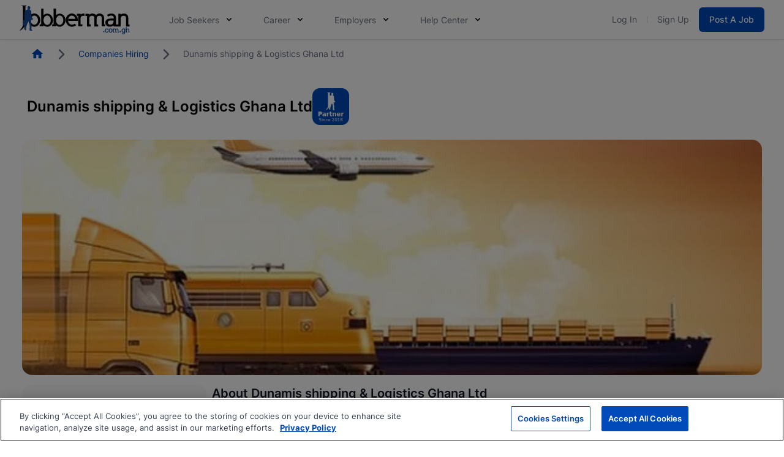

--- FILE ---
content_type: text/html; charset=UTF-8
request_url: https://www.jobberman.com.gh/company/dunamis-shipping-logistics-ghana-ltd
body_size: 25117
content:
<!DOCTYPE html>
<html lang="en-gh">
<head>
    <meta charset="utf-8" />

    
                        <link
                rel="preload"
                as="style"
                href="/build/assets/css/jobberman/tailwindcss.6d738123.css"
            />
        
                    <link rel="dns-prefetch" href="https://cdn.cookielaw.org">
            <link rel="preconnect" href="https://cdn.cookielaw.org">
        
        
        <link rel="dns-prefetch" href="https://package.webvitalize.io">
        <link rel="preconnect" href="https://package.webvitalize.io">
        <link rel="dns-prefetch" href="https://i.roamcdn.net">
        <link rel="preconnect" href="https://i.roamcdn.net">
        <link rel="dns-prefetch" href="https://www.googletagmanager.com/">
        <link rel="preconnect" href="https://www.googletagmanager.com/">

                    <link rel="preload" href="/static-assets/fonts/inter-v11-latin-regular.woff2" as="font" type="font/woff2" crossorigin="anonymous">
            <link rel="preload" href="/static-assets/fonts/inter-v11-latin-500.woff2" as="font" type="font/woff2" crossorigin="anonymous">
            <link rel="preload" href="/static-assets/fonts/inter-v11-latin-600.woff2" as="font" type="font/woff2" crossorigin="anonymous">
            <link rel="preload" href="/static-assets/fonts/inter-v11-latin-700.woff2" as="font" type="font/woff2" crossorigin="anonymous">
        
                    <link rel="preload" as="script" href="https://cdn.cookielaw.org/scripttemplates/otSDKStub.js">
        
        <link rel="modulepreload" as="script" href="/build/assets/scripts/jobberman/app.m.cea8c1c7.js">

            
    
            <link href="/build/assets/css/jobberman/tailwindcss.6d738123.css" rel="stylesheet" />
    
    <meta name="viewport" content="width=device-width, initial-scale=1, shrink-to-fit=no">
    <meta name="google-site-verification" content="4hClu3W3PtjepabInbxYOahjMMOlzUNqWBY9OKZJtdA" />
    <meta name="csrf-token" content="WQt0lsD4EdiZaW3LxmPsvnrpuwa7cSoatEXHXb3S">

    <link rel="canonical" href="https://www.jobberman.com.gh/company/dunamis-shipping-logistics-ghana-ltd" />

                        <link rel="alternate" type="application/rss+xml" href="https://cde.hexagon.build/feeds/DMza1m?token=ab06a1a3-7aa7-4a8e-978e-4d2001718ef5">
            
            
        <meta name="robots" content="INDEX,FOLLOW" />
                    <title>Jobs at Dunamis shipping &amp; Logistics Ghana Ltd - Company Review &amp; Salary - Working at Dunamis shipping &amp; Logistics Ghana Ltd Careers &amp; Employment | Jobberman</title>
        
        
        <meta name="description" content="Find the latest job vacancies and what it’s like to work at Dunamis shipping &amp; Logistics Ghana Ltd. Easily apply online or sign up for the latest job alerts." />
        
        <meta property="og:title" content="Jobs at Dunamis shipping &amp; Logistics Ghana Ltd - Company Review &amp; Salary - Working at Dunamis shipping &amp; Logistics Ghana Ltd Careers &amp; Employment" />
        <meta property="og:description" content="Find the latest job vacancies and what it’s like to work at Dunamis shipping &amp; Logistics Ghana Ltd. Easily apply online or sign up for the latest job alerts." />
        <meta property="og:image" content="https://www.jobberman.com.gh/static-assets/img/jobs-og-image.png" />
        <meta property="og:image:width" content="1200" />
        <meta property="og:image:height" content="630" />
        <meta property="og:image:alt" content="Find a job" />
        <meta property="og:site_name" content="Jobberman" />
        <meta property="og:type" content="Website" />
        <meta property="og:updated_time" content="2026-02-02T00:00:00+00:00" />
        <meta property="og:url" content="https://www.jobberman.com.gh/company/dunamis-shipping-logistics-ghana-ltd" />
        <meta property="og:locale" content="en_US" />
                
        <meta name="twitter:title" content="Jobs at Dunamis shipping &amp; Logistics Ghana Ltd - Company Review &amp; Salary - Working at Dunamis shipping &amp; Logistics Ghana Ltd Careers &amp; Employment"/>
        <meta name="twitter:description" content="Find the latest job vacancies and what it’s like to work at Dunamis shipping &amp; Logistics Ghana Ltd. Easily apply online or sign up for the latest job alerts."/>
        <meta name="twitter:image" content="ogImage"/>
        <meta name="twitter:card" content="summary_large_image"/>
        
        <meta property="banner-targeting-key" content="URL_BM_Ghana" />
        <meta property="banner-targeting-value" content="" />
                        
    <meta property="fb:app_id" content="1851352281833688" />

    <link rel="apple-touch-icon" sizes="180x180" href="/static-assets/favicon/jobberman/apple-touch-icon.png">
<link rel="icon" type="image/png" sizes="32x32" href="/static-assets/favicon/jobberman/favicon-32x32.png">
<link rel="icon" type="image/png" sizes="16x16" href="/static-assets/favicon/jobberman/favicon-16x16.png">
<link rel="manifest" href="/static-assets/favicon/jobberman/manifest.json">
<link rel="mask-icon" href="/static-assets/favicon/jobberman/safari-pinned-tab.svg" color="#4168C6">
<link rel="shortcut icon" sizes="any" href="/static-assets/favicon/jobberman/favicon.ico">
<link rel="icon" type="image/svg+xml" href="/static-assets/favicon/jobberman/favicon.svg">
<meta name="msapplication-TileColor" content="#4168C6">
<meta name="msapplication-config" content="/static-assets/favicon/jobberman/browserconfig.xml">
<meta name="msapplication-starturl" content="/">
<meta name="theme-color" content="#4168C6">
<meta name="mobile-web-app-capable" content="yes">
<meta name="apple-mobile-web-app-capable" content="yes">

    
            <script type="text/javascript">
            window.dataLayer = window.dataLayer || [];
            if (typeof gtag === 'undefined') {
                function gtag() {
                    window.dataLayer.push(arguments);
                }
            }
            gtag('consent', 'default', {
                'ad_user_data': 'denied',
                'ad_personalization': 'denied',
                'ad_storage': 'denied',
                'analytics_storage': 'denied',
                'functionality_storage': 'denied',
                'personalization_storage': 'denied',
                'security_storage': 'denied',
                'wait_for_update': 500,
            });
            gtag('set', 'ads_data_redaction', true);
            gtag('set', 'url_passthrough', true);
        </script>

                    <script
                src="https://cdn.cookielaw.org/scripttemplates/otSDKStub.js"
                type="text/javascript"
                charset="UTF-8"
                data-domain-script="19399bec-048c-4378-a014-568fe082ee23"
                async
            ></script>
        
        
        <script type="text/javascript">
            function OptanonWrapper() {
                const __gtmDataLayer = [];
                if (__gtmDataLayer) {
                    if (window) {
                        window.dataLayer = window.dataLayer || [];
                        for (var i=0; i<__gtmDataLayer.length; i++) {
                            window.dataLayer.push(__gtmDataLayer[i]);
                        }
                    }
                }
            }
        </script>
    
    
            <script>
        window.dataLayer = window.dataLayer || [];
                window.dataLayer.push({"domain_code":"gh","brand":"Jobberman","page_brand":"Jobberman","env":"production","route_name":"employer.results","version":"master-6554","page_country_code":"GH","page_language":"en-gh","content_type":"directory listing","session_hash":"1ea3a8e4d4f05092e153380bfd3dc064","timestamp":1770065685,"event":"set_page_data","currency":"GHS"});
            </script>
    <script>
        (function(w,d,s,l,i){w[l]=w[l]||[];w[l].push({'gtm.start': new Date().getTime(),event:'gtm.js'});
            var f=d.getElementsByTagName(s)[0], j=d.createElement(s),dl=l!='dataLayer'?'&l='+l:'';
            j.async=true;j.src= 'https://www.googletagmanager.com/gtm.js?id='+i+dl;f.parentNode.insertBefore(j,f);
        })(window,document,'script','dataLayer','GTM-WDM8865');
    </script>
    
    
    </head>

<body
    class="min-h-full"
>


<input
    type="hidden"
    id="authenticated"
    value="false"
>
<input
    type="hidden"
    id="userRole"
    value="guest"
>

    <noscript><iframe src="https://www.googletagmanager.com/ns.html?id=GTM-WDM8865" height="0" width="0" style="display:none;visibility:hidden"></iframe></noscript>

<header x-data="{ open: false }"
        class="flex sticky top-0 z-60 flex-col mx-auto w-full bg-white">
    <div class="flex px-4 w-full bg-white shadow lg:px-8">
        <div class="flex flex-col w-full h-16 bg-white lg:items-center lg:justify-between lg:flex-row">
            <div class="flex flex-row justify-between items-center w-full h-full whitespace-nowrap lg:justify-start overflow-hidden">
                
                <a class="flex items-center h-full" href="https://www.jobberman.com.gh">
                    <img
                        class="mr-10 shrink-0"
                                                    width="180"
                            height="47"
                                                    src="/static-assets/img/gh/landscape.svg"
                        alt="Jobberman"
                        fetchpriority="high"
                        loading="eager"
                        decoding="async"
                    />
                </a>

                <div class="flex flex-row justify-between items-center h-full">
                    
                    
                    <div class="hidden z-50 lg:flex mx-2 lg:mx-3 xl:mx-6 items-center hover:border-b-2 hover:border-brand-primary hover:-mb-0.5 h-16">
    <div class="dropdown-parent">
                                    
                <a
                    href="https://www.jobberman.com.gh/job-seeker"
                    class=" inline-flex items-center mt-2 w-full md:w-auto md:inline md:mt-0
                 text-sm text-gray-500 whitespace-nowrap hover:text-brand-primary focus:text-brand-primary cursor-pointer"
                    data-cy="Job Seekers"
                >
                    <span>Job Seekers</span>
                    <svg aria-hidden="true" viewBox="0 0 20 20"
                         class="inline mt-1 ml-1 w-4 h-4 transition-transform duration-200 transform dropdown-indicator md:-mt-1">
                        <path fill-rule="evenodd"
                              d="M5.293 7.293a1 1 0 011.414 0L10 10.586l3.293-3.293a1 1 0 111.414 1.414l-4 4a1 1 0 01-1.414 0l-4-4a1 1 0 010-1.414z"
                              clip-rule="evenodd"></path>
                    </svg>
                </a>
                    
        <div class="absolute lg:pt-4 w-full rounded-md dropdown-child md:w-64 z-40" role="menu">
            <div class="bg-white rounded-md"
                 style="box-shadow: 0 10px 15px -3px rgba(0,0,0,.1), 0 4px 6px -2px rgba(0,0,0,.05), 0 0 0 1px rgba(0,0,0,.05); z-index: 999;">
                <a href="https://www.jobberman.com.gh/jobs"
                           class="block p-4 mt-2 text-sm text-gray-500 rounded-t-md rounded-b-md lg:mt-0 hover:text-brand-primary hover:bg-tri-hover focus:text-brand-primary first:rounded-b-none last:rounded-md">
                            Job Vacancies
                        </a>
                                                    <a href="https://www.jobberman.com.gh/account/cv-services"
                               rel="nofollow"
                               class="block p-4 mt-2 text-sm text-gray-500 lg:mt-0 hover:text-brand-primary hover:bg-tri-hover focus:text-brand-primary last:rounded-t-none last:rounded-md">
                                CV Review Services
                            </a>
                                                                            <a href="/discover/job-search-advice"
                               class="block p-4 mt-2 text-sm text-gray-500 lg:mt-0 hover:text-brand-primary hover:bg-tri-hover focus:text-brand-primary last:rounded-t-none last:rounded-md">
                                Job Search Advice
                            </a>
                                                                            <a href="https://www.jobberman.com.gh/learning"
                               class="block p-4 mt-2 text-sm text-gray-500 lg:mt-0 hover:text-brand-primary hover:bg-tri-hover focus:text-brand-primary last:rounded-t-none last:rounded-md">
                                My Learning
                            </a> 
            </div>
        </div>
    </div>
</div>

                    
                                                                    <div class="hidden z-50 lg:flex mx-2 lg:mx-3 xl:mx-6 items-center hover:border-b-2 hover:border-brand-primary hover:-mb-0.5 h-16">
    <div class="dropdown-parent">
                                    
                <a
                    href="/discover"
                    class=" inline-flex items-center mt-2 w-full md:w-auto md:inline md:mt-0
                 text-sm text-gray-500 whitespace-nowrap hover:text-brand-primary focus:text-brand-primary cursor-pointer"
                    data-cy="Career"
                >
                    <span>Career</span>
                    <svg aria-hidden="true" viewBox="0 0 20 20"
                         class="inline mt-1 ml-1 w-4 h-4 transition-transform duration-200 transform dropdown-indicator md:-mt-1">
                        <path fill-rule="evenodd"
                              d="M5.293 7.293a1 1 0 011.414 0L10 10.586l3.293-3.293a1 1 0 111.414 1.414l-4 4a1 1 0 01-1.414 0l-4-4a1 1 0 010-1.414z"
                              clip-rule="evenodd"></path>
                    </svg>
                </a>
                    
        <div class="absolute lg:pt-4 w-full rounded-md dropdown-child md:w-64 z-40" role="menu">
            <div class="bg-white rounded-md"
                 style="box-shadow: 0 10px 15px -3px rgba(0,0,0,.1), 0 4px 6px -2px rgba(0,0,0,.05), 0 0 0 1px rgba(0,0,0,.05); z-index: 999;">
                <a
                                    href="/discover/career-development"
                                    class="block p-4 mt-2 text-sm text-gray-500 rounded-t-md rounded-b-md lg:mt-0 hover:text-brand-primary hover:bg-tri-hover focus:text-brand-primary"
                                >
                                    Career Development
                                </a>
                                                            <a
                                    href="/discover/life-at-work"
                                    class="block p-4 mt-2 text-sm text-gray-500 rounded-t-md rounded-b-md lg:mt-0 hover:text-brand-primary hover:bg-tri-hover focus:text-brand-primary"
                                >
                                    Life at Work
                                </a>
                                                            <a
                                    href="/discover/job-market-news"
                                    class="block p-4 mt-2 text-sm text-gray-500 rounded-t-md rounded-b-md lg:mt-0 hover:text-brand-primary hover:bg-tri-hover focus:text-brand-primary"
                                >
                                    Job Market News
                                </a> 
            </div>
        </div>
    </div>
</div>
                    
                    
                                                <div class="hidden z-50 lg:flex mx-2 lg:mx-3 xl:mx-6 items-center hover:border-b-2 hover:border-brand-primary hover:-mb-0.5 h-16">
    <div class="dropdown-parent">
                                    
                <a
                    href="https://www.jobberman.com.gh/employer"
                    class=" inline-flex items-center mt-2 w-full md:w-auto md:inline md:mt-0
                 text-sm text-gray-500 whitespace-nowrap hover:text-brand-primary focus:text-brand-primary cursor-pointer"
                    data-cy="Employers"
                >
                    <span>Employers</span>
                    <svg aria-hidden="true" viewBox="0 0 20 20"
                         class="inline mt-1 ml-1 w-4 h-4 transition-transform duration-200 transform dropdown-indicator md:-mt-1">
                        <path fill-rule="evenodd"
                              d="M5.293 7.293a1 1 0 011.414 0L10 10.586l3.293-3.293a1 1 0 111.414 1.414l-4 4a1 1 0 01-1.414 0l-4-4a1 1 0 010-1.414z"
                              clip-rule="evenodd"></path>
                    </svg>
                </a>
                    
        <div class="absolute lg:pt-4 w-full rounded-md dropdown-child md:w-64 z-40" role="menu">
            <div class="bg-white rounded-md"
                 style="box-shadow: 0 10px 15px -3px rgba(0,0,0,.1), 0 4px 6px -2px rgba(0,0,0,.05), 0 0 0 1px rgba(0,0,0,.05); z-index: 999;">
                <a href="https://www.jobberman.com.gh/employer/skills-assessments"
                                   class="block p-4 mt-2 text-sm text-gray-500 lg:mt-0 hover:text-brand-primary hover:bg-tri-hover focus:text-brand-primary first:rounded-t-md last:rounded-b-md">
                                    Skills Assessments
                                </a>
                                                                                        <a href="https://www.jobberman.com.gh/employer/executive-recruitment"
                                   class="block p-4 mt-2 text-sm text-gray-500 lg:mt-0 hover:text-brand-primary hover:bg-tri-hover focus:text-brand-primary first:rounded-t-md last:rounded-b-md">
                                    Executive Recruitment
                                </a>
                                                                                        <a href="https://www.jobberman.com.gh/employer/pro-recruit"
                                   class="block p-4 mt-2 text-sm text-gray-500 lg:mt-0 hover:text-brand-primary hover:bg-tri-hover focus:text-brand-primary first:rounded-t-md last:rounded-b-md">
                                    Pro Recruit
                                </a>
                                                                                        <a href="https://www.jobberman.com.gh/employer/standard-listing"
                                   class="block p-4 mt-2 text-sm text-gray-500 lg:mt-0 hover:text-brand-primary hover:bg-tri-hover focus:text-brand-primary first:rounded-t-md last:rounded-b-md">
                                    Standard Listing
                                </a>
                            
                                                            <a target="_blank" rel="noreferrer noopener" href="https://www.jobberman.com.gh/skillup"
                                   class="block p-4 mt-2 text-sm text-gray-500 border-gray-300 border-1 lg:mt-0 hover:text-brand-primary hover:bg-tri-hover focus:text-brand-primary first:rounded-t-md last:rounded-b-md">
                                    Jobberman Business Training
                                </a>
                                                                                        <a href="/discover/employers"
                                   class="block p-4 mt-2 text-sm text-gray-500 border-gray-300 border-1 lg:mt-0 hover:text-brand-primary hover:bg-tri-hover focus:text-brand-primary first:rounded-t-md last:rounded-b-md">
                                    Employers Corner
                                </a> 
            </div>
        </div>
    </div>
</div>
                    
                    
                                            <div class="hidden z-50 lg:flex mx-2 lg:mx-3 xl:mx-6 items-center hover:border-b-2 hover:border-brand-primary hover:-mb-0.5 h-16">
    <div class="dropdown-parent">
                                    
                <a
                    href="https://help-center.jobberman.com.gh/portal/en/home"
                    class=" inline-flex items-center mt-2 w-full md:w-auto md:inline md:mt-0
                 text-sm text-gray-500 whitespace-nowrap hover:text-brand-primary focus:text-brand-primary cursor-pointer"
                    data-cy="Help Center"
                >
                    <span>Help Center</span>
                    <svg aria-hidden="true" viewBox="0 0 20 20"
                         class="inline mt-1 ml-1 w-4 h-4 transition-transform duration-200 transform dropdown-indicator md:-mt-1">
                        <path fill-rule="evenodd"
                              d="M5.293 7.293a1 1 0 011.414 0L10 10.586l3.293-3.293a1 1 0 111.414 1.414l-4 4a1 1 0 01-1.414 0l-4-4a1 1 0 010-1.414z"
                              clip-rule="evenodd"></path>
                    </svg>
                </a>
                    
        <div class="absolute lg:pt-4 w-full rounded-md dropdown-child md:w-64 z-40" role="menu">
            <div class="bg-white rounded-md"
                 style="box-shadow: 0 10px 15px -3px rgba(0,0,0,.1), 0 4px 6px -2px rgba(0,0,0,.05), 0 0 0 1px rgba(0,0,0,.05); z-index: 999;">
                <a href="https://www.jobberman.com.gh/about#faq"
                               class="block p-4 mt-2 text-sm text-gray-500 rounded-t-md rounded-b-md lg:mt-0 hover:text-brand-primary hover:bg-tri-hover focus:text-brand-primary first:rounded-b-none last:rounded-b-md">
                                Frequently Asked Questions
                            </a>
                            <a href="https://www.jobberman.com.gh/about#contact"
                               class="block p-4 mt-2 text-sm text-gray-500 rounded-b-md lg:mt-0 hover:text-brand-primary hover:bg-tri-hover focus:text-brand-primary first:rounded-b-none last:rounded-b-md">
                                Contact Us
                            </a> 
            </div>
        </div>
    </div>
</div>
                                    </div>
            </div>
            <div class="hidden flex-row justify-end items-center w-1/2 lg:flex lg:h-full">
                                    <a href="https://www.jobberman.com.gh/account/login"
                       data-cy="login-button-navbar"
                       class="flex items-center mx-3 text-sm text-gray-500 cursor-pointer lg:mx-4 hover:text-brand-primary focus:text-brand-primary">
                        Log In
                    </a>
                    <span class="h-3 border-r border-gray-300 border-1"></span>
                    <a href="https://www.jobberman.com.gh/account/sign-up"
                       rel="nofollow"
                       data-cy="sign-up-button-navbar"
                       class="flex items-center mx-3 text-sm text-gray-500 cursor-pointer lg:mx-4 hover:text-brand-primary focus:text-brand-primary">
                        Sign Up
                    </a>
                    <a href="https://www.jobberman.com.gh/account/employer/jobs/create"
        class="flex items-center justify-center appearance-none font-medium text-center rounded-md text-sm px-4 h-10 bg-brand-primary border border-transparent text-white hover:bg-brand-primary-700 focus:outline-none focus:ring-2 focus:ring-brand-primary flex" title="Post A Job" aria-label="Post A Job" rel="nofollow">
        Post A Job
    </a>
                            </div>
        </div>
        <button
            class="ml-auto rounded-md lg:hidden focus:outline-none focus:ring-2 focus:ring-offset-2 focus:ring-brand-primary"
            @click="open = !open"
            :aria-label="open ? 'Close Menu' : 'Open Menu'"
            :title="open ? 'Close Menu' : 'Open Menu'"
        >
            <!-- Open Icon -->
            <svg x-show="!open" fill="currentColor" viewBox="0 0 20 20" class="w-6 h-6" aria-hidden="true">
                <path fill-rule="evenodd"
                      d="M3 5a1 1 0 011-1h12a1 1 0 110 2H4a1 1 0 01-1-1zM3 10a1 1 0 011-1h12a1 1 0 110 2H4a1 1 0 01-1-1zM9 15a1 1 0 011-1h6a1 1 0 110 2h-6a1 1 0 01-1-1z"
                      clip-rule="evenodd"></path>
            </svg>

            <!-- Close Icon -->
            <svg x-show="open" x-cloak fill="currentColor" viewBox="0 0 20 20" class="w-6 h-6" aria-hidden="true">
                <path fill-rule="evenodd"
                      d="M4.293 4.293a1 1 0 011.414 0L10 8.586l4.293-4.293a1 1 0 111.414 1.414L11.414 10l4.293 4.293a1 1 0 01-1.414 1.414L10 11.414l-4.293 4.293a1 1 0 01-1.414-1.414L8.586 10 4.293 5.707a1 1 0 010-1.414z"
                      clip-rule="evenodd"></path>
            </svg>
        </button>
    </div>
    
    <nav x-show="open"
         x-cloak
         :class="{'flex': open, 'hidden': !open}"
         x-transition:enter="transition ease-out duration-150 transform"
         x-transition:enter-start="opacity-0 -translate-y-5"
         x-transition:enter-end="opacity-100 translate-y-0"
         x-transition:leave="transition ease-in duration-150 transform"
         x-transition:leave-start="opacity-100 translate-y-0"
         x-transition:leave-end="opacity-0 -translate-y-5"
         class="flex overflow-y-scroll absolute right-0 left-0 flex-col px-4 top-16 w-full h-screen bg-white lg:hidden"
    >
        <div class="flex flex-col justify-between">
            <div class="flex flex-row justify-between">
                <a href="https://www.jobberman.com.gh/account/login"
        class="flex items-center justify-center appearance-none font-medium text-center rounded-md text-sm px-4 h-10 bg-brand-primary border border-transparent text-white hover:bg-brand-primary-700 focus:outline-none focus:ring-2 focus:ring-brand-primary mr-1 w-full text-center" title="Log In" aria-label="Log In">
        Log In
    </a>
                <a href="https://www.jobberman.com.gh/account/sign-up"
        class="flex items-center justify-center appearance-none font-medium text-center rounded-md text-sm px-4 h-10 bg-white border border-brand-secondary text-brand-secondary hover:bg-brand-secondary-100 focus:outline-none focus:ring-2 focus:ring-brand-secondary ml-1 w-full text-center" title="Sign Up" aria-label="Sign Up">
        Sign Up
    </a>
            </div>
            <div class="flex flex-col py-5 space-y-5">
                <span class="flex flex-row items-center">
                    <svg xmlns="http://www.w3.org/2000/svg" height="24" viewBox="0 0 24 24" width="24" fill="#000000" class="mr-2" role="presentation" aria-hidden="true"><path d="M14.06 9.02l.92.92L5.92 19H5v-.92l9.06-9.06M17.66 3c-.25 0-.51.1-.7.29l-1.83 1.83 3.75 3.75 1.83-1.83c.39-.39.39-1.02 0-1.41l-2.34-2.34c-.2-.2-.45-.29-.71-.29zm-3.6 3.19L3 17.25V21h3.75L17.81 9.94l-3.75-3.75z"/></svg>                    <a href="https://www.jobberman.com.gh/account/employer/jobs/create" class="text-base font-medium text-gray-500">
                        Post A Job
                    </a>
                </span>
                <span class="flex flex-row items-center">
                    <svg xmlns="http://www.w3.org/2000/svg" width="24" height="24" viewBox="0 0 20 20" fill="currentColor" class="mr-2" role="presentation" aria-hidden="true">
    <path fill-rule="evenodd" clip-rule="evenodd" d="M8 4C5.79086 4 4 5.79086 4 8C4 10.2091 5.79086 12 8 12C10.2091 12 12 10.2091 12 8C12 5.79086 10.2091 4 8 4ZM2 8C2 4.68629 4.68629 2 8 2C11.3137 2 14 4.68629 14 8C14 9.29583 13.5892 10.4957 12.8907 11.4765L17.7071 16.2929C18.0976 16.6834 18.0976 17.3166 17.7071 17.7071C17.3166 18.0976 16.6834 18.0976 16.2929 17.7071L11.4765 12.8907C10.4957 13.5892 9.29583 14 8 14C4.68629 14 2 11.3137 2 8Z"/>
</svg>                    <a href="https://www.jobberman.com.gh/jobs" class="text-base font-medium text-gray-500">
                        Find a Job
                    </a>
                </span>
            </div>

            
            <div class="flex flex-col">
                <div class="pb-4">
                    <div class="py-2">
                        <a href="https://www.jobberman.com.gh/job-seeker"
                           class="py-2 text-base font-medium text-link-500">
                            Job Seekers
                        </a>
                    </div>
                    <div class="flex flex-col pl-3 space-y-4 border-l-4 border-gray-300">
                        <a href="https://www.jobberman.com.gh/jobs" class="text-gray-500">
                            Job Vacancies
                        </a>
                                                    <a href="https://www.jobberman.com.gh/account/cv-services"
                               class="text-gray-500">
                                CV Review Services
                            </a>
                                                                            <a href="/discover/job-search-advice"
                               class="text-gray-500">
                                Job Search Advice
                            </a>
                                                                            <a href="https://www.jobberman.com.gh/learning"
                               class="text-gray-500">
                                My Learning
                            </a>
                                                                    </div>
                </div>

                
                                    <div class="pb-4">
                        <div class="py-2">
                            <a href="/discover"
                               class="py-2 text-base font-medium text-link-500">
                                Career
                            </a>
                        </div>
                        <div class="flex flex-col pl-3 space-y-4 border-l-4 border-gray-300">
                                                            <a
                                    href="/discover/career-development"
                                    class="text-gray-500"
                                >
                                    Career Development
                                </a>
                                                            <a
                                    href="/discover/life-at-work"
                                    class="text-gray-500"
                                >
                                    Life at Work
                                </a>
                                                            <a
                                    href="/discover/job-market-news"
                                    class="text-gray-500"
                                >
                                    Job Market News
                                </a>
                                                    </div>
                    </div>
                
                
                                    <div class="pb-4">
                        <div class="py-2">
                            <a href="https://www.jobberman.com.gh/employer" class="text-base font-medium text-link-500">
                                Employers
                            </a>
                        </div>
                        <div class="flex flex-col pl-3 space-y-4 border-l-4 border-gray-300">
                                                            <a href="https://www.jobberman.com.gh/employer/skills-assessments" class="text-gray-500">
                                    Skills Assessments
                                </a>
                                                                                        <a href="https://www.jobberman.com.gh/employer/executive-recruitment" class="text-gray-500">
                                    Executive Recruitment
                                </a>
                            
                                                            <a href="https://www.jobberman.com.gh/employer/pro-recruit" class="text-gray-500">
                                    Pro Recruit
                                </a>
                            
                                                            <a href="https://www.jobberman.com.gh/employer/standard-listing" class="text-gray-500">
                                    Standard Listing
                                </a>
                                                                                        <a target="_blank" rel="noreferrer noopener" href="https://www.jobberman.com.gh/skillup"
                                   class="block p-4 mt-2 text-sm text-gray-500 rounded-b-md lg:mt-0 hover:text-brand-primary hover:bg-tri-hover focus:text-brand-primary first:border-t-0 last:rounded-md">
                                    Jobberman Business Training
                                </a>
                                                                                                                    <a href="/discover/employers"
                                   class="text-gray-500">
                                    Employers Corner
                                </a>
                                                    </div>
                    </div>
                
                
                                    <div class="pb-4">
                        <div class="py-2">
                            <a href="https://help-center.jobberman.com.gh/portal/en/home"
                               class="text-base font-medium text-link-500">
                                Help Center
                            </a>
                        </div>
                        <div class="flex flex-col pl-3 space-y-4 border-l-4 border-gray-300">
                            <a href="https://www.jobberman.com.gh/about#faq" class="text-gray-500">
                                Frequently Asked Questions
                            </a>
                            <a href="https://www.jobberman.com.gh/about#contact" class="text-gray-500">
                                Contact Us
                            </a>
                        </div>
                    </div>
                            </div>
        </div>
    </nav>
</header>

    
    <main class="min-h-screen main-content">
                            <noscript>
    <aside class="notifications-group">
            </aside>
</noscript>

<script>
    window.notificationMessages = [];
</script>
            <div class="flex flex-col"
         x-data="companyPage()" x-init="companyPageInit()"
             >
        <nav
    x-data="{
        canScrollLeft: false,
        canScrollRight: false,
        refresh() {
            const scroller = this.$refs.scroller;

            if (!scroller) {
                return;
            }

            this.canScrollLeft = scroller.scrollLeft > 0;
            this.canScrollRight = Math.ceil(scroller.scrollLeft + scroller.clientWidth) < scroller.scrollWidth;
        }
    }"
    x-init="$nextTick(() => refresh())"
    @resize.window="refresh()"

    class="relative w-full overflow-hidden lg:w-fit lg:overflow-visible hide-scroll-bar py-3 rounded-md px-3 lg:px-0 lg:pl-[50px]" data-cy="breadcrumbs"
    >
    <div class="relative">
        <ol
            x-ref="scroller"
            @scroll.passive="refresh()"
            class="z-10 whitespace-nowrap flex flex-nowrap items-center text-sm list-reset overflow-x-auto pr-4 lg:flex-wrap lg:overflow-visible lg:px-0 hide-scroll-bar"
        >
            <li>
                                    <a href="https://www.jobberman.com.gh" class="text-link-400" aria-label="Homepage" title="Homepage">
                        <svg viewBox="0 0 24 24" class="fill-link-500" fill="#004AB9" width="22" height="22" role="presentation" aria-hidden="true"><path d="M10 20v-6h4v6h5v-8h3L12 3 2 12h3v8h5z"/></svg>
                        <span class="sr-only">Homepage</span>
                    </a>
                            </li>

                                                                <li class="flex items-center">
                        <span class="flex mx-4 text-gray-500">
                            <svg xmlns="http://www.w3.org/2000/svg" viewBox="0 0 20 20" fill="none" class="h-6 w-6" width="18" height="18" role="presentation" aria-hidden="true">
    <path d="M7.5 4.66667L13.3333 10.5L7.5 16.3333" stroke="currentColor" stroke-width="2" stroke-linecap="round" stroke-linejoin="round"/>
</svg>                        </span>
                    </li>
                                            <li>
                            <a class="text-link-500" href="https://www.jobberman.com.gh/companies">Companies Hiring</a>
                        </li>
                                                                                                    <li class="flex items-center">
                        <span class="flex mx-4 text-gray-500">
                            <svg xmlns="http://www.w3.org/2000/svg" viewBox="0 0 20 20" fill="none" class="h-6 w-6" width="18" height="18" role="presentation" aria-hidden="true">
    <path d="M7.5 4.66667L13.3333 10.5L7.5 16.3333" stroke="currentColor" stroke-width="2" stroke-linecap="round" stroke-linejoin="round"/>
</svg>                        </span>
                    </li>
                                            <li class="text-gray-500 leading-5">Dunamis shipping &amp; Logistics Ghana Ltd</li>
                                                        </ol>

        <span
            x-show="canScrollLeft"
            x-transition.opacity
            x-cloak
            aria-hidden="true"
            class="z-0 pointer-events-none absolute inset-y-0 left-0 w-4 lg:hidden"
            style="background: linear-gradient(to right, rgba(243,244,246,1) 70%, rgba(243,244,246,0) 100%);"
        ></span>
        <span
            x-show="canScrollRight"
            x-transition.opacity
            x-cloak
            aria-hidden="true"
            class="z-0 pointer-events-none absolute inset-y-0 right-0 w-4 lg:hidden"
            style="background: linear-gradient(to left, rgba(243,244,246,1) 70%, rgba(243,244,246,0) 100%);"
        ></span>

    </div>
</nav>

        
        
        <div x-show="!isEditCompanyPage" x-transition.opacity.duration.300ms>
            <div class="min-h-screen">
    <header class="bg-white p-4 pt-8 block">
        <div class="container flex items-center gap-4 px-1 md:px-6">
            <h1 class="text-xl md:text-2xl font-semibold text-black">
                Dunamis shipping &amp; Logistics Ghana Ltd
            </h1>
                            <div class="w-12 h-12 md:w-16 md:h-16 contents">
                                            <img
                            src="[data-uri]"
                            class="w-12 h-12 md:w-[60px] md:h-[60px]"
                            alt="Dunamis shipping &amp; Logistics Ghana Ltd has been a verified Jobberman partner since 2018."
                        />
                                    </div>

                    </div>
    </header>

    <!-- Hero Banner -->
    <div class="container mx-auto px-4 mt-2">
        <div class="relative w-full h-32 md:h-80 lg:h-96 rounded-2xl overflow-hidden">
            <img src="https://i.roamcdn.net/kazi/gh/350h/760a396247ae5fa811fcfab22f3f7b08/-/advertiser-img-gh-jobs-prod/gh/advertiser-page-files_16203/banner-618a3534a55da_file_RHVuYW1pcyBTaGlwcGluZyAmIExvZ2lzdGljcyBHaGFuYSBMdGQgYmFubmVy.jpg"
                 alt="Dunamis shipping &amp; Logistics Ghana Ltd banner"
                 class="w-full h-full object-cover">
            <div class="absolute inset-0 bg-black bg-opacity-50"></div>
            <div class="absolute inset-0 flex items-center justify-center">
                <div class="flex items-center justify-center space-x-3 text-white px-4">
                    <div class="w-14 h-14 bg-white rounded-full flex items-center justify-center overflow-hidden">
                        <img src="https://i.roamcdn.net/kazi/gh/188w188h/18b637b0dd20147f512ff7f00d066f3e/-/advertiser-img-gh-jobs-prod/dealer-images/advid193945/adv193945_1636447367.jpg" alt="Logo" class="w-1/2 h-1/2 object-contain">
                    </div>
                    <h2 class="text-lg md:text-2xl font-bold whitespace-nowrap truncate max-w-xs md:max-w-md lg:max-w-lg">
                        Dunamis shipping &amp; Logistics Ghana Ltd
                    </h2>
                </div>
            </div>
        </div>
    </div>

    <div class="flex md:hidden justify-start items-center py-3 px-4">
        <div class="flex-shrink-0 rounded-lg border border-gray-200 bg-white p-3 h-24 w-24">
            <img
                src="https://i.roamcdn.net/kazi/gh/188w188h/18b637b0dd20147f512ff7f00d066f3e/-/advertiser-img-gh-jobs-prod/dealer-images/advid193945/adv193945_1636447367.jpg"
                class="h-full w-full object-contain"
            />
        </div>

        <ul class="ml-4 text-sm  space-y-2 leading-5 text-gray-500">
            <li><span class="font-semibold text-gray-900">Industry:</span> Shipping &amp; Logistics</li>
            <li><span class="font-semibold text-gray-900">Founded:</span> 2009</li>
            <li><span class="font-semibold text-gray-900">Employees:</span> 5 - 10</li>
        </ul>
    </div>

    
    <div class="flex flex-col lg:flex-row container mx-auto p-4 gap-4">
        <aside class="w-full hidden md:block lg:w-1/4 space-y-4 text-gray-900 md:sticky md:self-start md:top-[calc(var(--nav-h,64px)+16px)]">
    <div class="bg-gray-50 p-6 rounded-[16px] h-auto flex flex-row lg:flex-col items-center justify-center text-center space-y-4">

        <div class="w-full border-b-4 border-gray-200 flex flex-col items-center pb-4 gap-y-4">
            <div class="w-32 h-32 rounded-full !border border-gray-200 bg-white overflow-hidden flex items-center justify-center mb-2 mt-2 inline-block bg-white border border-gray-300 overflow-hidden">
        <img
            alt="Dunamis shipping & Logistics Ghana Ltd's Logo"
            class="h-full w-full object-contain"
            src="https://i.roamcdn.net/kazi/gh/hq/e9d2d35d9c7d4b38180f7cfb1b76531c/-/advertiser-img-gh-jobs-prod/dealer-images/advid193945/adv193945_1636447367.jpg"
            loading="lazy"
        />
    </div>

            <div class="text-sm leading-5 font-normal text-gray-900 text-center">
                Heavy industrial area, TEMA - GHANA, Ghana
            </div>

                            <div class="flex items-center">
                    <span class="text-black">
                        <svg xmlns="http://www.w3.org/2000/svg" width="18" height="18" viewBox="0 0 14 14" fill="none" class="inline-block w-[14px] h-[14px] mr-1" role="presentation" aria-hidden="true">
    <path d="M8.85025 4.08333L5.00854 7.92504C4.55293 8.38065 4.55293 9.11935 5.00854 9.57496C5.46415 10.0306 6.20284 10.0306 6.65845 9.57496L10.4001 5.73325C11.3113 4.82203 11.3113 3.34464 10.4001 2.43342C9.48885 1.52219 8.01147 1.52219 7.10025 2.43342L3.35862 6.27513C1.99179 7.64196 1.99179 9.85804 3.35862 11.2249C4.72546 12.5917 6.94153 12.5917 8.30837 11.2249L11.9585 7.58333" stroke="currentColor" stroke-width="1.5" stroke-linecap="round" stroke-linejoin="round"/>
</svg>                    </span>
                    <a href="http://www.dunamisshipping.net" target="_blank" rel="noreferrer noopener" class="max-w-full break-all whitespace-normal text-sm leading-5 font-normal underline">
                        http://www.dunamisshipping.net
                    </a>
                </div>
                    </div>

        <div class="text-center">
            <ul class="space-y-4 text-sm leading-5 font-normal">
                <li><span class="font-semibold">Industry:</span> Shipping &amp; Logistics</li>
                <li><span class="font-semibold">Type:</span> Direct Employer</li>
                <li><span class="font-semibold">Founded:</span> 2009</li>
                <li><span class="font-semibold">Employees:</span> 5 - 10</li>
            </ul>
        </div>
    </div>

    
    
    </aside>

        
        <main class="w-full lg:w-3/4 ">
            <div class="md:ml-2 space-y-8">

                <div class="rounded h-auto">
                    <div class="space-y-4">
                        <h2 class="text-xl leading-7 font-semibold text-gray-900">
                            About Dunamis shipping &amp; Logistics Ghana Ltd
                        </h2>
                        
                        <div class="text-gray-500 text-base leading-6 wysiwyg-display" x-data="{ expanded: false }">
                                                            <p>Dunamis Shipping &amp; Logistics Ghana Limited is one of the leading providers of Integrated logistics services. Apart from offering a complete range of International Air &amp; Ocean freight forwarding services from Ghana to Worldwide destinations specialized in movements to India, China, South East Asia, USA and Europe, we also have expertise in Global end-to-end Logistics Services wherein we have full control over the entire chain and offer daily status reports, making our services reliable. </p>

                                <div x-show="expanded">
                                                                            <p>Buyer Consolidation is another area we focus on. With our strong agency presence in some of the largest sourcing markets across the World, we work with multiple suppliers while managing inventories for the end customer. Our in-house team works actively with all nominated parties to ensure that inventories are managed and the delivery deadlines are adhered to. We also make your Supply Chain more transparent and easier to manage.</p>
                                                                            <p>A passion for accuracy and right attitude towards providing solutions gives us an edge over others in this Industry.</p>
                                                                            <p>We handle your cargo with care!</p>
                                                                    </div>

                                                                    <button type="button"
                                            @click="expanded = !expanded"
                                            :aria-expanded="expanded.toString()"
                                            class="text-link-500 text-sm font-bold underline mt-1"
                                            x-cloak=""
                                            x-text="expanded ? 'see less' : 'see more'"></button>
                                                                                    </div>

                    </div>
                </div>

                
                
                <div class="space-y-4">
                    <h3 class="text-xl leading-7 font-semibold text-gray-900">
                        Job opportunities
                    </h3>

                    <div class="text-gray-500 mt-2 text-base leading-6 font-normal raw-html-container">
            <strong>Dunamis shipping &amp; Logistics Ghana Ltd</strong> is not currently hiring.
            </div>
                </div>

                <div class="w-full">
    </div>

                
                <div class="block lg:hidden w-full lg:w-1/4 mt-2 space-y-4">
    <h3 class="text-xl md:text-2xl font-semibold text-black mt-6">
        Dunamis shipping &amp; Logistics Ghana Ltd contact information
    </h3>

    
            <div class="bg-white border-[1px] border-gray-200 py-[15px] px-4 rounded-[16px] h-auto" x-data="{ show: false }">
            <div class="flex items-center gap-3">
                <span class="text-black w-14">
                    <svg xmlns="http://www.w3.org/2000/svg" width="54" height="54" viewBox="0 0 54 54" fill="none" class="inline-block mr-1" role="presentation" aria-hidden="true">
<rect width="54" height="54" rx="8" fill="#1F2937"/>
<mask id="mask0_301_2697" style="mask-type:alpha" maskUnits="userSpaceOnUse" x="15" y="15" width="24" height="24">
<rect x="15" y="15" width="24" height="24" fill="#D9D9D9"/>
</mask>
<g mask="url(#mask0_301_2697)">
<path d="M27 37C25.6167 37 24.3167 36.7375 23.1 36.2125C21.8833 35.6875 20.825 34.975 19.925 34.075C19.025 33.175 18.3125 32.1167 17.7875 30.9C17.2625 29.6833 17 28.3833 17 27C17 25.6167 17.2625 24.3167 17.7875 23.1C18.3125 21.8833 19.025 20.825 19.925 19.925C20.825 19.025 21.8833 18.3125 23.1 17.7875C24.3167 17.2625 25.6167 17 27 17C28.3833 17 29.6833 17.2625 30.9 17.7875C32.1167 18.3125 33.175 19.025 34.075 19.925C34.975 20.825 35.6875 21.8833 36.2125 23.1C36.7375 24.3167 37 25.6167 37 27C37 28.3833 36.7375 29.6833 36.2125 30.9C35.6875 32.1167 34.975 33.175 34.075 34.075C33.175 34.975 32.1167 35.6875 30.9 36.2125C29.6833 36.7375 28.3833 37 27 37ZM27 32.5C27.75 31.75 28.4167 30.975 29 30.175C29.5 29.4917 29.9583 28.7417 30.375 27.925C30.7917 27.1083 31 26.3 31 25.5C31 24.4 30.6083 23.4583 29.825 22.675C29.0417 21.8917 28.1 21.5 27 21.5C25.9 21.5 24.9583 21.8917 24.175 22.675C23.3917 23.4583 23 24.4 23 25.5C23 26.3 23.2083 27.1083 23.625 27.925C24.0417 28.7417 24.5 29.4917 25 30.175C25.5833 30.975 26.25 31.75 27 32.5ZM27 27C26.5833 27 26.2292 26.8542 25.9375 26.5625C25.6458 26.2708 25.5 25.9167 25.5 25.5C25.5 25.0833 25.6458 24.7292 25.9375 24.4375C26.2292 24.1458 26.5833 24 27 24C27.4167 24 27.7708 24.1458 28.0625 24.4375C28.3542 24.7292 28.5 25.0833 28.5 25.5C28.5 25.9167 28.3542 26.2708 28.0625 26.5625C27.7708 26.8542 27.4167 27 27 27Z" fill="white"/>
</g>
</svg>                </span>

                <span class="text-gray-900 underline text-sm leading-5 font-normal">Heavy industrial area, TEMA - GHANA</span>
            </div>
        </div>
    
    
    
            <div class="bg-white border-[1px] border-gray-200 py-[15px] px-4 rounded-[16px] h-auto">
            <div class="flex items-center gap-3">
                <span class="w-14">
                    <svg xmlns="http://www.w3.org/2000/svg" width="54" height="54" viewBox="0 0 54 54" fill="none" class="inline-block mr-1" role="presentation" aria-hidden="true">
<rect width="54" height="54" rx="8" fill="#1F2937"/>
<mask id="mask0_301_2716" style="mask-type:alpha" maskUnits="userSpaceOnUse" x="15" y="15" width="24" height="24">
<rect x="15" y="15" width="24" height="24" fill="#D9D9D9"/>
</mask>
<g mask="url(#mask0_301_2716)">
<path d="M27 36.5C25.6975 36.5 24.4683 36.2503 23.3125 35.751C22.1567 35.2517 21.1487 34.5718 20.2885 33.7115C19.4282 32.8513 18.7483 31.8433 18.249 30.6875C17.7497 29.5317 17.5 28.3025 17.5 27C17.5 25.6872 17.7497 24.4554 18.249 23.3047C18.7483 22.1541 19.4282 21.1487 20.2885 20.2885C21.1487 19.4282 22.1567 18.7483 23.3125 18.249C24.4683 17.7497 25.6975 17.5 27 17.5C28.3128 17.5 29.5446 17.7497 30.6953 18.249C31.8459 18.7483 32.8513 19.4282 33.7115 20.2885C34.5718 21.1487 35.2517 22.1541 35.751 23.3047C36.2503 24.4554 36.5 25.6872 36.5 27C36.5 28.3025 36.2503 29.5317 35.751 30.6875C35.2517 31.8433 34.5718 32.8513 33.7115 33.7115C32.8513 34.5718 31.8459 35.2517 30.6953 35.751C29.5446 36.2503 28.3128 36.5 27 36.5ZM27 34.9788C27.5103 34.3019 27.9398 33.6192 28.2885 32.9307C28.6372 32.2422 28.9212 31.4897 29.1405 30.673H24.8595C25.0917 31.5153 25.3789 32.2808 25.7213 32.9693C26.0634 33.6578 26.4897 34.3276 27 34.9788ZM25.0635 34.7038C24.6802 34.1538 24.3359 33.5285 24.0308 32.828C23.7256 32.1273 23.4884 31.409 23.3192 30.673H19.927C20.4552 31.7115 21.1635 32.584 22.052 33.2905C22.9405 33.9968 23.9443 34.4679 25.0635 34.7038ZM28.9365 34.7038C30.0557 34.4679 31.0595 33.9968 31.948 33.2905C32.8365 32.584 33.5448 31.7115 34.073 30.673H30.6807C30.4794 31.4153 30.2262 32.1368 29.921 32.8375C29.616 33.5382 29.2878 34.1602 28.9365 34.7038ZM19.298 29.173H23.0155C22.9527 28.8013 22.9071 28.4369 22.8787 28.0798C22.8506 27.7227 22.8365 27.3628 22.8365 27C22.8365 26.6372 22.8506 26.2773 22.8787 25.9202C22.9071 25.5631 22.9527 25.1987 23.0155 24.827H19.298C19.2018 25.1667 19.1282 25.5198 19.077 25.8865C19.0257 26.2532 19 26.6243 19 27C19 27.3757 19.0257 27.7468 19.077 28.1135C19.1282 28.4802 19.2018 28.8333 19.298 29.173ZM24.5152 29.173H29.4848C29.5474 28.8013 29.5929 28.4402 29.6212 28.0895C29.6494 27.7388 29.6635 27.3757 29.6635 27C29.6635 26.6243 29.6494 26.2612 29.6212 25.9105C29.5929 25.5598 29.5474 25.1987 29.4848 24.827H24.5152C24.4526 25.1987 24.4071 25.5598 24.3787 25.9105C24.3506 26.2612 24.3365 26.6243 24.3365 27C24.3365 27.3757 24.3506 27.7388 24.3787 28.0895C24.4071 28.4402 24.4526 28.8013 24.5152 29.173ZM30.9845 29.173H34.702C34.7982 28.8333 34.8718 28.4802 34.923 28.1135C34.9743 27.7468 35 27.3757 35 27C35 26.6243 34.9743 26.2532 34.923 25.8865C34.8718 25.5198 34.7982 25.1667 34.702 24.827H30.9845C31.0473 25.1987 31.0929 25.5631 31.1212 25.9202C31.1494 26.2773 31.1635 26.6372 31.1635 27C31.1635 27.3628 31.1494 27.7227 31.1212 28.0798C31.0929 28.4369 31.0473 28.8013 30.9845 29.173ZM30.6807 23.327H34.073C33.5385 22.2757 32.835 21.4032 31.9625 20.7095C31.09 20.016 30.0813 19.5417 28.9365 19.2865C29.3198 19.8685 29.6608 20.5051 29.9595 21.1962C30.2583 21.8872 30.4987 22.5975 30.6807 23.327ZM24.8595 23.327H29.1405C28.9083 22.491 28.6163 21.7208 28.2645 21.0163C27.9125 20.3118 27.491 19.6467 27 19.0212C26.509 19.6467 26.0875 20.3118 25.7355 21.0163C25.3837 21.7208 25.0917 22.491 24.8595 23.327ZM19.927 23.327H23.3192C23.5012 22.5975 23.7417 21.8872 24.0405 21.1962C24.3392 20.5051 24.6802 19.8685 25.0635 19.2865C23.9122 19.5417 22.9019 20.0177 22.0328 20.7145C21.1634 21.4112 20.4615 22.282 19.927 23.327Z" fill="white"/>
</g>
</svg>                </span>

                <a href="http://www.dunamisshipping.net" target="_blank" rel="noopener noreferrer" class="max-w-full break-all whitespace-normal text-gray-900 underline text-sm leading-5 font-normal">
                    http://www.dunamisshipping.net
                </a>
            </div>
        </div>
    
     

    
</div>

                
                <div
        x-data="gallerySlider()"
        x-init="init()"
    >
        <div class="flex justify-between items-center">
            <h2 class="text-xl leading-7 font-semibold text-gray-900">Company gallery</h2>

                    </div>

        <ul
            x-ref="gallerySlidesContainer"
            class="flex gap-4 snap-x snap-mandatory overflow-x-auto scroll-smooth py-6 hide-scroll-bar"
        >
                            
                <li
                    class="relative flex-shrink-0 bg-white rounded-lg snap-start
                    w-64 md:basis-[calc((100%-48px)/4)] md:w-auto md:flex-none"
                    data-preview="https://i.roamcdn.net/kazi/gh/hq/76326caee964fad4194cff051e9ef5a5/-/advertiser-img-gh-jobs-prod/gh/advertiser-page-files_16203/gallery-618a353489cde_file_RHVuYW1pcyBTaGlwcGluZyAmIGxvZ2lzdGljcyBHaGFuYSBMdGQgaW1hZ2U-.jpg"
                    data-kind="image"
                >
                                            <button
                            type="button"
                            @click="openPreviewFrom($event.currentTarget)"
                            class="block w-full focus:outline-none group"
                            aria-label="Preview image"
                        >
                            <img
                                class="w-full h-40 md:h-48 object-cover rounded-md select-none"
                                src="https://i.roamcdn.net/kazi/gh/hq/76326caee964fad4194cff051e9ef5a5/-/advertiser-img-gh-jobs-prod/gh/advertiser-page-files_16203/gallery-618a353489cde_file_RHVuYW1pcyBTaGlwcGluZyAmIGxvZ2lzdGljcyBHaGFuYSBMdGQgaW1hZ2U-.jpg"
                                alt="Company Image"
                                loading="lazy"
                                decoding="async"
                                draggable="false"
                            />
                            <span
                                class="absolute bottom-2 right-2 opacity-0 group-hover:opacity-100 transition
                                         text-xs px-2 py-0.5 bg-black/60 text-white rounded"
                            >Preview</span>
                        </button>
                                    </li>
                    </ul>

        <div
            x-show="lightboxOpen"
            x-cloak
            class="fixed inset-0 z-50 flex items-center justify-center bg-black/80 p-4"
            x-transition.opacity
        >
            <button
                class="absolute top-[100px] right-4 text-white/90 hover:text-white focus:outline-none"
                @click="closeLightbox"
                aria-label="Close preview"
            >
                <svg xmlns="http://www.w3.org/2000/svg" width="30" height="30" viewBox="0 0 20 20" fill="white" class="" role="presentation" aria-hidden="true">
<path fill-rule="evenodd" clip-rule="evenodd" d="M4.29289 4.29289C4.68342 3.90237 5.31658 3.90237 5.70711 4.29289L10 8.58579L14.2929 4.29289C14.6834 3.90237 15.3166 3.90237 15.7071 4.29289C16.0976 4.68342 16.0976 5.31658 15.7071 5.70711L11.4142 10L15.7071 14.2929C16.0976 14.6834 16.0976 15.3166 15.7071 15.7071C15.3166 16.0976 14.6834 16.0976 14.2929 15.7071L10 11.4142L5.70711 15.7071C5.31658 16.0976 4.68342 16.0976 4.29289 15.7071C3.90237 15.3166 3.90237 14.6834 4.29289 14.2929L8.58579 10L4.29289 5.70711C3.90237 5.31658 3.90237 4.68342 4.29289 4.29289Z"/>
</svg>            </button>

            <button
                class="absolute left-3 md:left-6 text-white/80 hover:text-white text-3xl leading-none select-none"
                @click="prevLightbox"
                aria-label="Previous item"
            ><svg xmlns="http://www.w3.org/2000/svg" width="30" height="30" viewBox="0 0 20 20" fill="white" class="" role="presentation" aria-hidden="true">
<path d="M10 13.6443L11.0443 12.6L9.19425 10.75H13.75V9.25H9.19425L11.0443 7.4L10 6.35575L6.35575 10L10 13.6443ZM10.0017 19.5C8.68775 19.5 7.45267 19.2507 6.2965 18.752C5.14033 18.2533 4.13467 17.5766 3.2795 16.7218C2.42433 15.8669 1.74725 14.8617 1.24825 13.706C0.749417 12.5503 0.5 11.3156 0.5 10.0017C0.5 8.68775 0.749333 7.45267 1.248 6.2965C1.74667 5.14033 2.42342 4.13467 3.27825 3.2795C4.13308 2.42433 5.13833 1.74725 6.294 1.24825C7.44967 0.749417 8.68442 0.5 9.99825 0.5C11.3123 0.5 12.5473 0.749333 13.7035 1.248C14.8597 1.74667 15.8653 2.42342 16.7205 3.27825C17.5757 4.13308 18.2528 5.13833 18.7518 6.294C19.2506 7.44967 19.5 8.68442 19.5 9.99825C19.5 11.3123 19.2507 12.5473 18.752 13.7035C18.2533 14.8597 17.5766 15.8653 16.7218 16.7205C15.8669 17.5757 14.8617 18.2528 13.706 18.7518C12.5503 19.2506 11.3156 19.5 10.0017 19.5Z"/>
</svg></button>
            <button
                class="absolute right-3 md:right-6 text-white/80 hover:text-white text-3xl leading-none select-none"
                @click="nextLightbox"
                aria-label="Next item"
            ><svg xmlns="http://www.w3.org/2000/svg" width="30" height="30" viewBox="0 0 20 20" fill="white" class="" role="presentation" aria-hidden="true">
<path d="M10 13.6443L13.6443 10L10 6.35575L8.95575 7.4L10.8057 9.25H6.25V10.75H10.8057L8.95575 12.6L10 13.6443ZM10.0017 19.5C8.68775 19.5 7.45267 19.2507 6.2965 18.752C5.14033 18.2533 4.13467 17.5766 3.2795 16.7218C2.42433 15.8669 1.74725 14.8617 1.24825 13.706C0.749417 12.5503 0.5 11.3156 0.5 10.0017C0.5 8.68775 0.749333 7.45267 1.248 6.2965C1.74667 5.14033 2.42342 4.13467 3.27825 3.2795C4.13308 2.42433 5.13833 1.74725 6.294 1.24825C7.44967 0.749417 8.68442 0.5 9.99825 0.5C11.3123 0.5 12.5473 0.749333 13.7035 1.248C14.8597 1.74667 15.8653 2.42342 16.7205 3.27825C17.5757 4.13308 18.2528 5.13833 18.7518 6.294C19.2506 7.44967 19.5 8.68442 19.5 9.99825C19.5 11.3123 19.2507 12.5473 18.752 13.7035C18.2533 14.8597 17.5766 15.8653 16.7218 16.7205C15.8669 17.5757 14.8617 18.2528 13.706 18.7518C12.5503 19.2506 11.3156 19.5 10.0017 19.5Z"/>
</svg></button>

            <template x-if="currentItem && currentItem.kind === 'image'">
                <img
                    :src="currentItem.preview"
                    class="max-w-[92vw] max-h-[82vh] object-contain rounded-lg shadow-xl"
                    alt="Preview"
                    @load="onLightboxMediaLoaded"
                />
            </template>

            <template x-if="currentItem && currentItem.kind === 'video'">
                <div class="w-full max-w-[92vw] h-[70vh] aspect-video">
                    <iframe
                        :src="currentItem.preview"
                        class="w-full h-full rounded-lg shadow-xl"
                        title="Video Preview"
                        frameborder="0"
                        allow="accelerometer; autoplay; clipboard-write; encrypted-media; gyroscope; picture-in-picture; web-share"
                        allowfullscreen
                    ></iframe>
                </div>
            </template>
        </div>
    </div>

                <div class="space-y-4" x-data="gallerySlider()">
        <div>
            <div class="flex justify-between items-center">
                <h3 class="text-xl leading-7 font-semibold text-gray-900 mt-3">Similar companies</h3>

                
                
                                    <div class="flex md:hidden gap-3">
                        <button type="button" @click="loadPrevLevels">
                            <svg xmlns="http://www.w3.org/2000/svg" width="30" height="30" viewBox="0 0 20 20" fill="#1C1B1F" class="" role="presentation" aria-hidden="true">
<path d="M10 13.6443L11.0443 12.6L9.19425 10.75H13.75V9.25H9.19425L11.0443 7.4L10 6.35575L6.35575 10L10 13.6443ZM10.0017 19.5C8.68775 19.5 7.45267 19.2507 6.2965 18.752C5.14033 18.2533 4.13467 17.5766 3.2795 16.7218C2.42433 15.8669 1.74725 14.8617 1.24825 13.706C0.749417 12.5503 0.5 11.3156 0.5 10.0017C0.5 8.68775 0.749333 7.45267 1.248 6.2965C1.74667 5.14033 2.42342 4.13467 3.27825 3.2795C4.13308 2.42433 5.13833 1.74725 6.294 1.24825C7.44967 0.749417 8.68442 0.5 9.99825 0.5C11.3123 0.5 12.5473 0.749333 13.7035 1.248C14.8597 1.74667 15.8653 2.42342 16.7205 3.27825C17.5757 4.13308 18.2528 5.13833 18.7518 6.294C19.2506 7.44967 19.5 8.68442 19.5 9.99825C19.5 11.3123 19.2507 12.5473 18.752 13.7035C18.2533 14.8597 17.5766 15.8653 16.7218 16.7205C15.8669 17.5757 14.8617 18.2528 13.706 18.7518C12.5503 19.2506 11.3156 19.5 10.0017 19.5Z"/>
</svg>                        </button>
                        <button type="button" @click="loadNextLevels">
                            <svg xmlns="http://www.w3.org/2000/svg" width="30" height="30" viewBox="0 0 20 20" fill="#1C1B1F" class="" role="presentation" aria-hidden="true">
<path d="M10 13.6443L13.6443 10L10 6.35575L8.95575 7.4L10.8057 9.25H6.25V10.75H10.8057L8.95575 12.6L10 13.6443ZM10.0017 19.5C8.68775 19.5 7.45267 19.2507 6.2965 18.752C5.14033 18.2533 4.13467 17.5766 3.2795 16.7218C2.42433 15.8669 1.74725 14.8617 1.24825 13.706C0.749417 12.5503 0.5 11.3156 0.5 10.0017C0.5 8.68775 0.749333 7.45267 1.248 6.2965C1.74667 5.14033 2.42342 4.13467 3.27825 3.2795C4.13308 2.42433 5.13833 1.74725 6.294 1.24825C7.44967 0.749417 8.68442 0.5 9.99825 0.5C11.3123 0.5 12.5473 0.749333 13.7035 1.248C14.8597 1.74667 15.8653 2.42342 16.7205 3.27825C17.5757 4.13308 18.2528 5.13833 18.7518 6.294C19.2506 7.44967 19.5 8.68442 19.5 9.99825C19.5 11.3123 19.2507 12.5473 18.752 13.7035C18.2533 14.8597 17.5766 15.8653 16.7218 16.7205C15.8669 17.5757 14.8617 18.2528 13.706 18.7518C12.5503 19.2506 11.3156 19.5 10.0017 19.5Z"/>
</svg>                        </button>
                    </div>
                            </div>
        </div>

        <ul
            x-ref="gallerySlidesContainer"
            class="flex gap-4 snap-x snap-mandatory overflow-x-auto scroll-smooth hide-scroll-bar"
        >
                            <li class=" flex items-center flex-shrink-0 w-full md:max-w-xs bg-white border border-gray-200 rounded-xl px-6 py-4 text-sm text-gray-800 snap-start">
                    <div class="w-12 h-12 mr-4 rounded-md !border border-gray-200 bg-white overflow-hidden flex items-center justify-center mb-2 mt-2 inline-block bg-white border border-gray-300 overflow-hidden">
        <img
            alt="Runners delivery limited's Logo"
            class="h-full w-full object-contain"
            src="https://i.roamcdn.net/kazi/gh/hq/c9114e2b31650242c577ef8067e5ef90/-/advertiser-img-gh-jobs-prod/dealer-images/advid327816/adv327816_1759241993.jpg"
            loading="lazy"
        />
    </div>

                    <div class="w-8/12">
                        <a href="/company/runners-delivery-limited" class="text-base leading-6 font-semibold text-gray-700">Runners delivery limited</a>
                    </div>
                </li>
                            <li class=" flex items-center flex-shrink-0 w-full md:max-w-xs bg-white border border-gray-200 rounded-xl px-6 py-4 text-sm text-gray-800 snap-start">
                    <div class="w-12 h-12 mr-4 rounded-md !border border-gray-200 bg-white overflow-hidden flex items-center justify-center mb-2 mt-2 inline-block bg-white border border-gray-300 overflow-hidden">
        <img
            alt="FH DEPOT COMPANY LIMITED's Logo"
            class="h-full w-full object-contain"
            src="https://i.roamcdn.net/kazi/gh/hq/4a757f5de72cb2f0843f6431c54fb81f/-/advertiser-img-gh-jobs-prod/dealer-images/advid306459/adv306459_1731575353.jpg"
            loading="lazy"
        />
    </div>

                    <div class="w-8/12">
                        <a href="/company/fh-depot-company-limited-16735be39b1fd8" class="text-base leading-6 font-semibold text-gray-700">FH DEPOT COMPANY LIMITED</a>
                    </div>
                </li>
                            <li class=" flex items-center flex-shrink-0 w-full md:max-w-xs bg-white border border-gray-200 rounded-xl px-6 py-4 text-sm text-gray-800 snap-start">
                    <div class="w-12 h-12 mr-4 rounded-md !border border-gray-200 bg-white overflow-hidden flex items-center justify-center mb-2 mt-2 inline-block bg-white border border-gray-300 overflow-hidden">
        <img
            alt="FreezeLink's Logo"
            class="h-full w-full object-contain"
            src="https://i.roamcdn.net/kazi/gh/hq/f381448bbbc4dfe271ba3bc2583ce627/-/advertiser-img-gh-jobs-prod/dealer-images/advid197635/adv197635_1556963184.jpg"
            loading="lazy"
        />
    </div>

                    <div class="w-8/12">
                        <a href="/company/freezelink" class="text-base leading-6 font-semibold text-gray-700">FreezeLink</a>
                    </div>
                </li>
                    </ul>
    </div>

            </div>
        </main>
    </div>
</div>

<script>
    function gallerySlider() {
        return {

            slidesContainer: null,
            slideWidth: 0,
            gap: 0,
            hasOverflow: false,


            lightboxOpen: false,
            items: [],
            currentIndex: 0,

            get currentItem() {
                return this.items[this.currentIndex] || null;
            },

            init() {
                this.slidesContainer = this.$refs.gallerySlidesContainer;

                // Collect previewable items from DOM attributes
                this.scanItems();

                // Recalc on resize and when images load
                this.recalc();
                window.addEventListener('resize', () => this.recalc());
                this.slidesContainer.querySelectorAll('img').forEach(img => {
                    img.addEventListener('load', () => this.recalc(), {
                        once: true
                    });
                });
            },

            scanItems() {
                this.items = [];
                const nodes = this.slidesContainer.querySelectorAll('li[data-preview]');
                nodes.forEach((node) => {
                    const preview = node.dataset.preview;
                    const kind = node.dataset.kind || 'image';
                    if (preview) this.items.push({
                        preview,
                        kind,
                        node
                    });
                });
            },

            recalc() {
                const first = this.slidesContainer.querySelector('li');
                this.slideWidth = first ? first.getBoundingClientRect().width : 250;

                const styles = getComputedStyle(this.slidesContainer);
                this.gap = parseFloat(styles.columnGap || styles.gap || '0') || 0;

                this.$nextTick(() => {
                    const {
                        scrollWidth,
                        clientWidth
                    } = this.slidesContainer;
                    this.hasOverflow = scrollWidth > clientWidth + 1;
                    if (!this.hasOverflow) this.slidesContainer.scrollLeft = 0;
                });
            },

            clamp(val) {
                const max = this.slidesContainer.scrollWidth - this.slidesContainer.clientWidth;
                return Math.max(0, Math.min(val, max));
            },

            scrollByStep(dir = 1) {
                if (!this.hasOverflow) return;
                const next = this.slidesContainer.scrollLeft + dir * (this.slideWidth + this.gap);
                this.slidesContainer.scrollTo({
                    left: this.clamp(next),
                    behavior: 'smooth'
                });
            },
            loadNextLevels() {
                this.scrollByStep(1);
            },
            loadPrevLevels() {
                this.scrollByStep(-1);
            },

            openPreviewFrom(targetEl) {
                const li = targetEl.closest('li[data-preview]');
                if (!li) return;
                const idx = Array.from(this.slidesContainer.querySelectorAll('li[data-preview]')).indexOf(li);
                if (idx >= 0) {
                    this.currentIndex = idx;
                    this.lightboxOpen = true;
                    document.documentElement.style.overflow = 'hidden';
                }
            },
            closeLightbox() {
                this.lightboxOpen = false;
                document.documentElement.style.overflow = '';
            },
            prevLightbox() {
                if (!this.items.length) return;
                this.currentIndex = (this.currentIndex - 1 + this.items.length) % this.items.length;
            },
            nextLightbox() {
                if (!this.items.length) return;
                this.currentIndex = (this.currentIndex + 1) % this.items.length;
            },
            onLightboxMediaLoaded() {
            }
        }
    }
</script>

<style>
    .hide-scroll-bar::-webkit-scrollbar {
        display: none;
    }

    .hide-scroll-bar {
        -ms-overflow-style: none;
        scrollbar-width: none;
    }
</style>
        </div>

            </div>
            </main>

                                        <div class="float-left w-full relative border-[rgba(0,0,0,0.05)] border-t-2">
    <div class="flex flex-col container relative pt-[60px]">
        <div class="flex flex-col flex-wrap justify-between items-center w-full md:flex-row gap-4">
            <a class="py-2 text-sm text-link-500" href="https://www.jobberman.com.gh/about" data-cy="about-nav-footer">
                About
            </a>
            <span class="hidden text-gray-300 gray-dash md:block">|</span>

                            <a class="py-2 text-sm text-link-500" href="https://www.jobberman.com.gh/companies">
                    Companies Hiring
                </a>
                <span class="hidden text-gray-300 gray-dash md:block">|</span>
            
                            <a class="py-2 text-sm text-link-500" href="https://www.jobberman.com.gh/privacy-policy">
                    Privacy Policy
                </a>
                <span class="hidden text-gray-300 md:block gray-dash">|</span>
            
            <a class="py-2 text-sm text-link-500" href="https://www.jobberman.com.gh/terms">
                Terms
            </a>
            <span class="hidden text-gray-300 gray-dash md:block">|</span>
                            <a href="https://www.jobberman.com.gh/account/cv-services"
                   rel="nofollow"
                   class="py-2 text-sm text-link-500">
                    CV Review Services
                </a>
                <span class="hidden text-gray-300 gray-dash md:block">|</span>
                                                    <a href="https://www.jobberman.com.gh/employer/skills-assessments" class="py-2 text-sm text-link-500">
                    Skills Assessments
                </a>
                <span class="hidden text-gray-300 gray-dash md:block">|</span>
                                        <a
                    class="py-2 text-sm text-link-500" href="https://static.jobberman.com.gh/Jobberman_Ghana_Product_Brochure_2025.pdf"
                    target="_blank"
                    rel="noopener noreferrer"
                    download
                >
                    Product Brochure
                </a>
                <span class="hidden text-gray-300 gray-dash md:block">|</span>
                    </div>


                    <div class="flex flex-row justify-center md:justify-start">
                <span class="pt-5 text-sm text-gray-700">
                    Follow us On:
                </span>
            </div>
            <div class="flex flex-row justify-center md:justify-start items-center py-5 w-full">
                                    <a class="mr-2 lg:mr-4" href="https://www.facebook.com/JobbermanGhana">
                        <img
                            loading="lazy"
                            src="/static-assets/img/icon-facebook.svg"
                            alt="Follow us on Facebook"
                            width="32"
                            height="32"
                        />
                    </a>
                
                                    <a class="mr-2 lg:mr-4" href="https://www.instagram.com/jobbermanghana/">
                        <img
                            loading="lazy"
                            src="/static-assets/img/icon-instagram.svg"
                            alt="Follow us on Instagram"
                            width="32"
                            height="32"
                        />
                    </a>
                
                                    <a class="mr-2 lg:mr-4" href="https://www.linkedin.com/company/jobberman-ghana">
                        <img
                            loading="lazy"
                            src="/static-assets/img/icon-linkedin.svg"
                            alt="Follow us on LinkedIn"
                            width="32"
                            height="32"
                        />
                    </a>
                
                                    <a class="mr-2 lg:mr-4" href="https://twitter.com/JobbermanGhana">
                        <img
                            loading="lazy"
                            src="/static-assets/img/icon-x.svg"
                            alt="Follow us on Twitter"
                            width="32"
                            height="32"
                        />
                    </a>
                
                                    <a class="mr-2 lg:mr-4" href="https://www.youtube.com/@jobbermanghana9107">
                        <img
                            loading="lazy"
                            src="/static-assets/img/icon-youtube.svg"
                            alt="Follow us on YouTube"
                            width="32"
                            height="32"
                        />
                    </a>
                
                
                                <a
                    class="hidden md:block"
                    rel="noopener noreferrer"
                    href="https://play.google.com/store/apps/details?id=com.jobberman&amp;utm_source=jobberman.com.gh&amp;utm_campaign=google-play-badge&amp;pcampaignid=MKT-Other-global-all-co-prtnr-py-2artBadge-Mar2515-1"
                >
                    <img
                        loading="lazy"
                        src="/static-assets/img/play-badge.png"
                        alt="Get it on Google Play"
                        width="180"
                        height="70"
                        style="width: 180px;"
                    />
                </a>
                
                            </div>
                <a
            class="block self-center py-5 md:hidden"
            rel="noopener noreferrer"
            href="https://play.google.com/store/apps/details?id=com.jobberman&amp;utm_source=jobberman.com.gh&amp;utm_campaign=google-play-badge&amp;pcampaignid=MKT-Other-global-all-co-prtnr-py-2artBadge-Mar2515-1"
        >
            <img
                loading="lazy"
                src="/static-assets/img/play-badge.png"
                alt="Get it on Google Play"
                width="180"
                height="70"
                style="width: 180px;"
            />
        </a>
        <div class="flex flex-row justify-center items-center py-5 w-full border-t-2 border-gray-300">
            <span class="pr-2">
                <svg xmlns="http://www.w3.org/2000/svg" enable-background="new 0 0 24 24" height="18" viewBox="0 0 24 24" width="18" fill="#9CA3AF" class="text-gray-500" role="presentation" aria-hidden="true"><g><rect fill="none" height="24" width="24" x="0"/></g><g><g><g><path d="M11.88,9.14c1.28,0.06,1.61,1.15,1.63,1.66h1.79c-0.08-1.98-1.49-3.19-3.45-3.19C9.64,7.61,8,9,8,12.14 c0,1.94,0.93,4.24,3.84,4.24c2.22,0,3.41-1.65,3.44-2.95h-1.79c-0.03,0.59-0.45,1.38-1.63,1.44C10.55,14.83,10,13.81,10,12.14 C10,9.25,11.28,9.16,11.88,9.14z M12,2C6.48,2,2,6.48,2,12s4.48,10,10,10s10-4.48,10-10S17.52,2,12,2z M12,20c-4.41,0-8-3.59-8-8 s3.59-8,8-8s8,3.59,8,8S16.41,20,12,20z"/></g></g></g></svg>            </span>
            <span class="text-base font-medium text-gray-500">
                2026 Jobberman
            </span>
        </div>
    </div>
</div>


                        
<script async src="https://www.jobberman.com.gh/build/assets/scripts/jobberman/mini-xhr.umd.min.7d889134.js"></script>

<script defer type="module" src="https://www.jobberman.com.gh/build/assets/scripts/jobberman/app.m.cea8c1c7.js"></script><script defer nomodule src="https://www.jobberman.com.gh/build/assets/scripts/jobberman/app.516c3fbc.js"></script>

        <script>
        window.companyPage = function () {
            return {
                isEditCompanyPage: false,
                companyPageInit() {
                    this._syncFromHash();
                    window.addEventListener('hashchange', () => this._syncFromHash(), { passive: true });                    
                },
                _syncFromHash() {
                    const h = (location.hash || '').toLowerCase();
                    this.isEditCompanyPage = (h === '#edit');
                },
                _setHash(mode) {
                    const url = new URL(location.href);
                    if (mode) {
                        url.hash = mode;
                    } else {
                        url.hash = '';
                    }
                    history.replaceState(null, '', url);
                },                
                handleEditCompanyPage() {
                    this.isEditCompanyPage = true;
                    this._setHash('#edit');
                },
                handleExitEditCompanyPage() {
                    this.isEditCompanyPage = false;
                    this._setHash(null);
                }
            };
        }
    </script>

<script>
    
    
    window.ga_push_event = function (event, details) {
        const payload = Object.assign({'event': event}, details);
        window.dataLayer && window.dataLayer.push(payload);

        const eventValidationRules = {
            'generate_lead': {'method': 'required', 'application_type': 'required', 'form_state': 'required', 'listing_source': 'required', 'form_step': 'required', 'listing_id': 'required'},
            'sign_up': {'method': 'required', 'form_state': 'required', 'user_classification': 'required'},
            'subscribe_newsletter': {'method': 'required', 'form_state': 'required', 'user_classification': 'required'},
            'subscribe_alert': {'method': 'required', 'form_state': 'required', 'alert_channel': 'required', 'alert_frequency': 'required'},
            'share': {'link_url': 'required', 'method': 'required'}
        };

        if (eventValidationRules[event]) {
            const rules = eventValidationRules[event];
            for (let prop in rules) {
                const vMethod = rules[prop];
                if (vMethod === 'required' && (!payload[prop])) {
                    console.error("GA PUSH EVENT Error: ", payload);
                    break;
                }
            }
        }
    }
</script>
<script type="application/ld+json">{
    "@context": "https://schema.org",
    "@graph": [
        {
            "@type": "WebPage",
            "@id": "https://www.jobberman.com.gh/company/dunamis-shipping-logistics-ghana-ltd",
            "url": "https://www.jobberman.com.gh/company/dunamis-shipping-logistics-ghana-ltd",
            "name": "Dunamis shipping & Logistics Ghana Ltd",
            "description": "Find the latest job vacancies and what it’s like to work at Dunamis shipping & Logistics Ghana Ltd. Easily apply online or sign up for the latest job alerts.",
            "datePublished": "2026-02-02T20:54:45.297060Z",
            "dateModified": "2026-02-02T20:54:45.297060Z",
            "isPartOf": {
                "@id": "https://www.jobberman.com.gh/#/schema/WebSite/1"
            },
            "mainEntity": {
                "@id": "https://www.jobberman.com.gh/#/schema/Organization/employer-16203"
            }
        },
        {
            "@type": "Organization",
            "@id": "https://www.jobberman.com.gh/#/schema/Organization/1",
            "name": "Jobberman Ghana",
            "url": "https://www.jobberman.com.gh",
            "logo": "https://www.jobberman.com.gh/static-assets/img/jobberman-theme/opengraph-logo.png",
            "description": "Jobberman Ghana is a job website and app",
            "alternateName": "jobberman.com.gh",
            "address": {
                "@type": "PostalAddress",
                "streetAddress": "",
                "addressLocality": "Accra, Ghana",
                "addressRegion": "",
                "addressCountry": "Ghana"
            },
            "email": "info@jobberman.com.gh",
            "legalName": "Jobberman Ghana",
            "telephone": "+2330542904650",
            "founder": [
                {
                    "@id": "https://www.jobberman.com.gh/#/schema/Person/olalekan-olude"
                },
                {
                    "@id": "https://www.jobberman.com.gh/#/schema/Person/ayodeji-adewunmi"
                },
                {
                    "@id": "https://www.jobberman.com.gh/#/schema/Person/opeyemi-awoyemi"
                }
            ],
            "employee": [
                {
                    "@id": "https://www.jobberman.com.gh/#/schema/Person/hilda-nimo-tieku"
                }
            ],
            "parentOrganization": {
                "@id": "https://www.jobberman.com.gh/#/schema/Organization/Ringier"
            },
            "contactPoint": [
                {
                    "@type": "ContactPoint",
                    "telephone": "+2330542904650",
                    "email": "info@jobberman.com.gh",
                    "contactType": "Customer Support"
                }
            ],
            "sameAs": [
                "https://www.facebook.com/JobbermanGhana",
                "https://twitter.com/JobbermanGhana",
                "https://www.instagram.com/jobbermanghana/",
                "https://www.linkedin.com/company/jobberman-ghana",
                "https://www.youtube.com/@jobbermanghana9107"
            ]
        },
        {
            "@type": "Organization",
            "@id": "https://www.jobberman.com.gh/#/schema/Organization/Ringier",
            "name": "Ringier",
            "url": "https://www.ringier.com",
            "sameAs": [
                "https://en.wikipedia.org/wiki/Ringier",
                "https://www.google.com/search?kgmid=/m/0b6fsf"
            ]
        },
        {
            "@type": "Person",
            "@id": "https://www.jobberman.com.gh/#/schema/Person/hilda-nimo-tieku",
            "givenName": "Hilda",
            "familyName": "Nimo-Tieku",
            "jobTitle": "CEO of Jobberman Ghana",
            "award": [],
            "sameAs": []
        },
        {
            "@type": "Person",
            "@id": "https://www.jobberman.com.gh/#/schema/Person/olalekan-olude",
            "givenName": "Olalekan",
            "familyName": "Olude",
            "jobTitle": "Co-founder of Jobberman",
            "award": [],
            "sameAs": []
        },
        {
            "@type": "Person",
            "@id": "https://www.jobberman.com.gh/#/schema/Person/ayodeji-adewunmi",
            "givenName": "Ayodeji",
            "familyName": "Adewunmi",
            "jobTitle": "Co-founder of Jobberman",
            "award": [],
            "sameAs": []
        },
        {
            "@type": "Person",
            "@id": "https://www.jobberman.com.gh/#/schema/Person/opeyemi-awoyemi",
            "givenName": "Opeyemi",
            "familyName": "Awoyemi",
            "jobTitle": "Co-founder of Jobberman",
            "award": [],
            "sameAs": []
        },
        {
            "@type": "WebSite",
            "@id": "https://www.jobberman.com.gh/#/schema/WebSite/1",
            "url": "https://www.jobberman.com.gh",
            "name": "Jobberman Ghana",
            "alternateName": "Jobberman Ghana",
            "publisher": {
                "@id": "https://www.jobberman.com.gh/#/schema/Organization/1"
            }
        },
        {
            "@type": "Organization",
            "@id": "https://www.jobberman.com.gh/#/schema/Organization/employer-16203",
            "name": "Dunamis shipping & Logistics Ghana Ltd",
            "legalName": "",
            "url": "https://www.jobberman.com.gh/company/dunamis-shipping-logistics-ghana-ltd",
            "description": "",
            "logo": "https://i.roamcdn.net/kazi/gh/hq/e9d2d35d9c7d4b38180f7cfb1b76531c/-/advertiser-img-gh-jobs-prod/dealer-images/advid193945/adv193945_1636447367.jpg",
            "address": {
                "@type": "PostalAddress",
                "streetAddress": "Accra, Ghana",
                "addressCountry": "Ghana"
            },
            "foundingDate": "2009"
        }
    ]
}</script>



<div x-data="notificationHandler()" x-title="Toaster" x-init="init()"
     class="fixed lg:w-80 flex justify-center bottom-0 lg:left-[calc(50%-10rem)] lg:bottom-[auto] lg:top-[76px] w-full z-60 flex-col items-center shadow-custom-mobile lg:shadow-none">

    <div @mouseenter="pauseHide"
         @mouseleave="resumeHide"
         class="self-stretch lg:self-auto"
    >
        <!-- Notification container -->
        <div x-cloak x-show="show"
             class="flex w-full lg:w-fit flex-col gap-y-2 lg:my-3">
            <div
                class="flex lg:rounded-lg px-4 py-3 gap-x-3 bg-[#389660] w-full lg:w-fit transition-opacity duration-500 gap-y-2 flex-wrap"
                x-transition:leave.duration.500ms
                x-bind:class="{
                'bg-[#389660]': ['success', 'permanent-success'].includes(type),
                'bg-[#D42B3D]': ['error', 'permanent-error'].includes(type),
                'bg-brand-secondary-600': ['info', 'warning', 'permanent-info', 'permanent-warning', 'permanent-message'].includes(type),
            }"
            >
                <div class="gap-x-4 w-full flex justify-between items-center">
                    <div class="flex gap-x-2 items-center ">
                        <!-- SUCCESS SVG -->
                        <span>
                            <svg x-cloak x-show="type === 'success'" width="24" height="24" viewBox="0 0 24 24" fill="none"
                                                         xmlns="http://www.w3.org/2000/svg">
                            <path
                                d="M8.66667 12L10.8889 14.2222L15.3333 9.77778M22 12C22 17.5228 17.5228 22 12 22C6.47715 22 2 17.5228 2 12C2 6.47715 6.47715 2 12 2C17.5228 2 22 6.47715 22 12Z"
                                stroke="white" stroke-width="3" stroke-linecap="round" stroke-linejoin="round"/>
                        </svg>
                        </span>

                        <!-- ERROR SVG -->
                        <span>
                            <svg x-cloak x-show="type === 'error'" width="24" height="24" viewBox="0 0 24 24" fill="none"
                                                         xmlns="http://www.w3.org/2000/svg">
                            <path
                                d="M12 7.55556V12M12 16.4444H12.0111M22 12C22 17.5228 17.5228 22 12 22C6.47715 22 2 17.5228 2 12C2 6.47715 6.47715 2 12 2C17.5228 2 22 6.47715 22 12Z"
                                stroke="white" stroke-width="3" stroke-linecap="round" stroke-linejoin="round"/>
                        </svg>
                        </span>

                        <!-- OTHER SVG -->
                        <span>
                            <svg x-cloak x-show="['error', 'success'].indexOf(type) === -1" width="24" height="24"
                               viewBox="0 0 24 24" fill="none"
                               xmlns="http://www.w3.org/2000/svg">
                            <path
                                d="M12 7.55556V12M12 16.4444H12.0111M22 12C22 17.5228 17.5228 22 12 22C6.47715 22 2 17.5228 2 12C2 6.47715 6.47715 2 12 2C17.5228 2 22 6.47715 22 12Z"
                                stroke="white" stroke-width="3" stroke-linecap="round" stroke-linejoin="round"/>
                        </svg>
                        </span>

                        <p class="text-sm leading-5 font-normal text-white flex-inline capitalize" x-html="message"></p>
                    </div>
                    <div @click="hideNotification">
                        <svg xmlns="http://www.w3.org/2000/svg" width="18" height="18" viewBox="0 0 20 20" fill="none" class="fill-white cursor-pointer" role="presentation" aria-hidden="true">
<path fill-rule="evenodd" clip-rule="evenodd" d="M4.29289 4.29289C4.68342 3.90237 5.31658 3.90237 5.70711 4.29289L10 8.58579L14.2929 4.29289C14.6834 3.90237 15.3166 3.90237 15.7071 4.29289C16.0976 4.68342 16.0976 5.31658 15.7071 5.70711L11.4142 10L15.7071 14.2929C16.0976 14.6834 16.0976 15.3166 15.7071 15.7071C15.3166 16.0976 14.6834 16.0976 14.2929 15.7071L10 11.4142L5.70711 15.7071C5.31658 16.0976 4.68342 16.0976 4.29289 15.7071C3.90237 15.3166 3.90237 14.6834 4.29289 14.2929L8.58579 10L4.29289 5.70711C3.90237 5.31658 3.90237 4.68342 4.29289 4.29289Z"/>
</svg>                    </div>
                </div>
            </div>
        </div>
        
        <div x-cloak x-show="show && isExtraTongue"
             class="flex flex-col p-3 lg:border lg:rounded-md bg-white gap-y-4 lg:border-[#389660]"
        >
            <div class="flex gap-y-3 flex-col">
                <div class="flex items-center gap-x-2">
            <input type="hidden" name="email_notification" value="0" />
    
    <div class="flex justify-start">
        <input
            type="checkbox"
            id="69810f154c4ad" class="rounded border-gray-300 transition text-brand-secondary duration-150 focus:ring-brand-secondary ease-in-out disabled:cursor-not-allowed disabled:bg-gray-300 disabled:border-gray-200 cursor-pointer text-sm not-italic font-medium leading-5 text-gray-700" name="email_notification" value="0"
        />
    </div>

            <div class="flex justify-start items-center">
            <label class="cursor-pointer text-gray-700 text-sm leading-5 font-medium " for="69810f154c4ad">
                Email Notification
                            </label>
        </div>
    </div>
                <div class="flex items-center gap-x-2">
            <input type="hidden" name="browser_notification" value="0" />
    
    <div class="flex justify-start">
        <input
            type="checkbox"
            id="69810f154c517" class="rounded border-gray-300 transition text-brand-secondary duration-150 focus:ring-brand-secondary ease-in-out disabled:cursor-not-allowed disabled:bg-gray-300 disabled:border-gray-200 cursor-pointer text-sm not-italic font-medium leading-5 text-gray-700" name="browser_notification" value="0"
        />
    </div>

            <div class="flex justify-start items-center">
            <label class="cursor-pointer text-gray-700 text-sm leading-5 font-medium " for="69810f154c517">
                Browser Notification
                            </label>
        </div>
    </div>
            </div>
            <div>
                <div
        x-data="multiSelect(JSON.parse('[{\u0022label\u0022:\u0022\u0022,\u0022items\u0022:[{\u0022id\u0022:\u00220\u0022,\u0022name\u0022:\u0022option one\u0022},{\u0022id\u0022:\u00221\u0022,\u0022name\u0022:\u0022option two\u0022},{\u0022id\u0022:\u00222\u0022,\u0022name\u0022:\u0022option three\u0022}]}]'), JSON.parse('[\u00220\u0022]'), 1, 'email_frequency', 1, null)"
        x-on:keydown.escape.prevent.stop="close()"
        class="relative flex flex-col space-y-1 grow"
    >

        <div class="relative flex flex-col">
            <button
                x-ref="email_frequencyButton"
                x-on:click="toggle()"
                x-on:keydown.down.prevent.stop="incrementIndex"
                x-on:keydown.up.prevent.stop="decrementIndex"
                type="button"
                style="padding-top: 0.55rem; padding-bottom: 0.60rem;"
                class="w-full h-10 flex pl-3 flex-row justify-between items-center text-left text-sm not-italic font-normal leading-5 text-gray-500 px-2 border border-gray-300 hover:border-gray-400 focus:border-gray-400 rounded-md focus-within:outline-none text-sm not-italic font-normal leading-5 text-gray-500 h-[38px]"
            >
                                <template x-if="hasSelection && true">
                    <div class="flex gap-x-1 items-center truncate">
                        <ul class="flex gap-x-1 items-center max-w-[224px]">
                            <li class="truncate">
                                <span x-text="selection[0]?.name"></span>
                            </li>
                        </ul>
                    </div>
                </template>

                                <div class="ml-auto flex gap-x-2">
                    <div
                        style="display:none"
                        x-show="selected.length > 1"
                        class="cursor-pointer text-xs font-normal leading-4 text-white bg-brand-secondary flex gap-x-1 rounded-full items-center px-2">
                        <div>+</div>
                        <span x-text="selected.length - 1"></span>
                    </div>
                    <svg
                        class="flex-shrink-0 h-5 w-5 transition-transform fill-brand-primary"
                        viewBox="0 0 20 20"
                        x-bind:class="classChevron"
                    >
                        <path
                            fill-rule="evenodd"
                            d="M5.293 7.293a1 1 0 011.414 0L10 10.586l3.293-3.293a1 1 0 111.414 1.414l-4 4a1 1 0 01-1.414 0l-4-4a1 1 0 010-1.414z"
                            clip-rule="evenodd"
                        />
                    </svg>
                </div>
            </button>

            <ul
                role="listbox"
                x-ref="email_frequencyPanel"
                style="display:none"
                x-show="open"
                x-transition.origin.top
                x-on:click.outside="close()"
                class="z-20 bg-white rounded-md border border-gray-300 shadow-md min-w-full max-h-[266px] overflow-y-auto absolute top-[3rem]"
                x-on:scroll.passive="loadMoreOptions()"
                x-on:mouseenter.once="$nextTick(() => {
                    
                    const container = $refs['email_frequencyPanel'];
                    if (container && container.scrollHeight > container.clientHeight && container.scrollHeight > 0) {
                        loadMoreOptions();
                    }
                })"
            >
                
                
                
                <template x-for="group in visibleItems" :key="group.label">
                    <li>
                                                    <template x-if="group.label !== ''">
                                <div
                                    class="px-4 py-2 text-base not-italic font-semibold leading-6 bg-brand-primary-50"
                                    x-text="group.label">
                                </div>
                            </template>
                                                <template x-for="(item, i) in group.items" :key="item.id">
                            <li
                                role="option"
                                x-show="true || item.id !== ''"
                                x-bind:class="classes(item, i)"
                                class="flex first:rounded-t-md last:rounded-b-md grow items-center gap-x-3 py-3 px-4 text-sm leading-5"
                                @click="clearAll(false); toggleItem(item); close();"
                                                            >
                                                                    <span
                                        class="cursor-pointer text-sm not-italic text-gray-700"
                                        x-bind:class="{'font-medium text-gray-900': isSelected(item)}"
                                        x-text="item.name">
                                    </span>
                                                            </li>
                        </template>
                    </li>
                </template>

            </ul>
        </div>

        <select x-ref="email_frequencySelect" class="absolute -left-[9999px] opacity-0 pointer-events-none text-sm not-italic font-normal leading-5 text-gray-500 h-[38px]" name="email_frequency" placeholder="Email Frequency" id="email_frequency">
            <template x-for="id in selected" :key="id">
                <option selected :value="id"></option>
            </template>
        </select>

    </div>
            </div>
            <div class="flex justify-center items-center text-sm not-italic font-normal leading-5 text-gray-700">
                Or
                <button class="hover:underline text-link-500 font-semibold px-1">Manage</button>
                your alerts
            </div>
        </div>
    </div>
</div>
<script>
    function sanitize(input) {
        return input.replace(/&/g, "&amp;")    // Escape &
            .replace(/</g, "&lt;")    // Escape <
            .replace(/>/g, "&gt;")    // Escape >
            .replace(/"/g, "&quot;")  // Escape "
            .replace(/'/g, "&#039;")  // Escape '
            .replace(/&lt;br\s*\/?&gt;/gi, "<br>"); // Restore valid <br> tags
    }

    function notificationHandler() {
        return {
            show: false,
            message: '',
            type: 'info',
            timeout: null,
            isExtraTongue: false,

            init() {
                window.addEventListener('newNotification', (event) => {
                    this.showNotification(event.detail.message, event.detail.type, event.detail.extraTongue);
                });
            },

            showNotification(message, type, extraTongue) {
                this.message = !type.startsWith('permanent-') ? sanitize(message) : message;
                this.type = type;
                this.show = true;

                if (extraTongue) {
                    this.isExtraTongue = true;
                }

                if (!type.startsWith('permanent-')) {
                    if (this.timeout) {
                        clearTimeout(this.timeout);
                    }

                    this.timeout = setTimeout(() => {
                        this.hideNotification();
                    }, 3000);
                }
            },

            pauseHide() {
                if (this.timeout !== null) {
                    clearTimeout(this.timeout);
                    this.timeout = -1;
                }
            },

            resumeHide() {
                if (this.timeout === -1) {
                    this.timeout = setTimeout(() => {
                        this.hideNotification();
                    }, 5000);
                }
            },

            hideNotification() {
                this.show = false;
                this.isExtraTongue = false;
            }
        }
    }
</script>



<style>
/* Onetrust LCP hack */
#onetrust-banner-sdk{animation-duration:.2s!important;animation-delay:0s!important;transition-duration:.2s!important;transition-delay:0s!important}

/* Make overlay fade quickly if you use it */
.onetrust-pc-dark-filter{animation:none!important}
/* MOBILE-ONLY OneTrust tweaks */
@media (max-width:768px){
    #onetrust-banner-sdk{position:fixed!important;bottom:12px!important;right:12px!important;left:12px!important;top:auto!important;max-width:none!important;width:auto!important;max-height:min(280px,45vh)!important;overflow-y:auto!important;padding:14px 16px!important;box-sizing:border-box!important;border-radius:10px!important;box-shadow:0 6px 16px rgba(0,0,0,.18)!important;font-size:.9rem!important;line-height:1.35!important;z-index:2147483647!important;background-color:#fff!important}

    #onetrust-banner-sdk #onetrust-policy-text{margin-bottom:10px!important;max-height:none!important;overflow:visible!important}

    #onetrust-banner-sdk .ot-sdk-container,
    #onetrust-banner-sdk .ot-sdk-row,
    #onetrust-banner-sdk .ot-sdk-column{margin:0!important;padding:0!important}

    #onetrust-banner-sdk #onetrust-button-group{display:flex!important;flex-wrap:wrap!important;gap:6px!important;justify-content:flex-start!important}

    #onetrust-banner-sdk .ot-sdk-button,
    #onetrust-banner-sdk button{font-size:.9rem!important;padding:7px 12px!important;min-width:auto!important;white-space:nowrap!important}
}
</style>
</body>
</html>


--- FILE ---
content_type: application/javascript
request_url: https://www.jobberman.com.gh/assets/scripts/jobberman/chunk/786-791a68faf59ff91d87e7.m.js
body_size: 5735
content:
(globalThis.webpackChunkbrightermonday=globalThis.webpackChunkbrightermonday||[]).push([[786],{2786(e,t,n){"use strict";n.r(t),n.d(t,{default:()=>u});let a=!1;async function i(e){const[{default:t},{default:a},{default:i}]=await Promise.all([n.e(997).then(n.bind(n,5997)),n.e(299).then(n.bind(n,2299)),n.e(787).then(n.bind(n,6787))]);e.store("global",t),e.store("employerDashboard",a),i(e),window.alpine_component=e=>{var t;return null===(t=document.querySelector(`#${e}`))||void 0===t||null===(t=t._x_dataStack)||void 0===t?void 0:t[0]}}async function o(e){const[{default:t},{default:a},{default:i},{default:o}]=await Promise.all([n.e(184).then(n.bind(n,4184)),n.e(319).then(n.bind(n,1319)),n.e(467).then(n.bind(n,4467)),n.e(270).then(n.bind(n,7889))]);e.data("toggle",t),e.data("multiSelect",a),e.data("multiAutocomplete",i),e.data("form",o)}async function r(){if(!a){if(window.pleaseLoadLivewire){const e=await n.e(403).then(n.bind(n,2403));window.Alpine=e.Alpine,await i(e.Alpine),await o(e.Alpine),e.Livewire.start()}else{const{default:e}=await n.e(705).then(n.bind(n,8705));window.Alpine=e,await i(e),await o(e),e.start()}a=!0,window.dispatchEvent(new Event("alpine:ready")),window.__alpine_is_ready__=!0}}function l(e,t="info",n=!1){window.dispatchEvent(new CustomEvent("newNotification",{detail:{message:e,type:t,extraTongue:n}}))}async function d(e){const t=document.createElement("script");e.src&&(t.src=e.src),e.type&&(t.type=e.type),t.text=e.textContent||"",e.replaceWith(t),t.src&&await new Promise((e,n)=>{t.onload=e,t.onerror=n})}!function(){const e=window.alpineBootMode||"auto",t=()=>{a||("requestIdleCallback"in window?window.requestIdleCallback(()=>{r()},{timeout:3e3}):setTimeout(()=>{r()},0))};if("eager"===e||"auto"===e)return void("loading"===document.readyState?document.addEventListener("DOMContentLoaded",t,{once:!0}):t());const n=["touchstart","click","scroll","keydown"],i={passive:!0,once:!0};if("interaction"===e){let e=!1;const o=()=>{e||a||(e=!0,t(),n.forEach(e=>{window.removeEventListener(e,o,i)}))};n.forEach(e=>{window.addEventListener(e,o,i)});const r=setTimeout(()=>{a||(t(),n.forEach(e=>{window.removeEventListener(e,o,i)}))},2e4),l=()=>{"visible"!==document.visibilityState||a||(clearTimeout(r),t(),n.forEach(e=>{window.removeEventListener(e,o,i)}),document.removeEventListener("visibilitychange",l))};document.addEventListener("visibilitychange",l)}else{let e,o;const r=()=>{window.removeEventListener("load",e),n.forEach(e=>{window.removeEventListener(e,o,i)})};e=function(){t(),r()},o=function(){t(),r()},"complete"===document.readyState?t():window.addEventListener("load",e,{once:!0}),n.forEach(e=>{window.addEventListener(e,o,i)}),setTimeout(()=>{a||(t(),r())},1e4)}}(),n(6879),n(4398),window.onAlpineReady=function(e){window.__alpine_is_ready__?setTimeout(e,0):(window.__alpine_ready_callbacks__||(window.__alpine_ready_callbacks__=[],window.addEventListener("alpine:ready",()=>{window.__alpine_is_ready__=!0;const e=window.__alpine_ready_callbacks__||[];window.__alpine_ready_callbacks__=[];for(let t=0;t<e.length;t++)try{e[t]()}catch(e){console.error("onAlpineReady callback error:",e)}},{once:!0})),window.__alpine_ready_callbacks__.push(e))},window.addEventListener("user-journey",async e=>{window.dispatchEvent(new CustomEvent("open-modal",{detail:{modal:"userJourneyModal",url:"/ajax/user-journey-modal",afterCallback:()=>{window.dispatchEvent(new CustomEvent("user-journey",{detail:e.detail}))}}}))});const s=[];let c="";window.addEventListener("open-modal",async e=>{const{afterCallback:t,url:a,modal:i}=e.detail;if("loading"!==c)if(s.indexOf(i)>-1)window.Alpine.store("global").modal=i;else{c="loading";try{const e=await fetch(a,{headers:{"X-Requested-With":"XMLHttpRequest"}});if(!e.ok)throw new Error(`Request failed with status ${e.status}`);const o=await e.text(),r=document.createElement("div");r.innerHTML=o;const l=[...r.querySelectorAll("script")];await Promise.all(l.map(d)),document.body.appendChild(r),window.Alpine&&"function"==typeof window.Alpine.initTree&&(window.Alpine.initTree(r),"function"==typeof window.Alpine.nextTick&&await window.Alpine.nextTick(),n.e(94).then(n.bind(n,6094)).then(({default:e})=>{window.addEventListener("alpine:ready",()=>{r.querySelectorAll("form[data-oam-validate]").forEach(t=>{e(t)})})}).catch(()=>{})),c="loaded",s.push(i),"function"==typeof t&&t(),i&&(window.Alpine.store("global").modal=i)}catch(e){c=""}}});const u=()=>{document.querySelectorAll("form[data-oam-validate]").length&&n.e(94).then(n.bind(n,6094)).then(({default:e})=>{window.onAlpineReady(()=>{document.querySelectorAll("form[data-oam-validate]").forEach(t=>{e(t)})})}).catch(()=>{}),document.querySelectorAll("textarea[data-text-editor]").length&&Promise.all([n.e(712),n.e(933)]).then(n.bind(n,7933)).then(({default:e})=>{e()}),document.querySelectorAll("[data-save-job]").length&&n.e(888).then(n.bind(n,9888)).then(({default:e})=>{e()}).catch(()=>{}),document.querySelector("meta[name='csrf-token']")&&setInterval(()=>{window.location.reload()},18e5),window.getLivewireComponentById=e=>{var t;const n=document.querySelector(`#${e}`);return n?null===(t=window.Livewire)||void 0===t?void 0:t.find(n.getAttribute("wire:id")):null},function(){var e;if("true"===(null===(e=document.querySelector("#authenticated"))||void 0===e?void 0:e.value))return;const t=setInterval(()=>{const e=document.querySelector(".onetrust-pc-dark-filter");e&&(e.classList.contains("ot-hide")||"none"===e.style.display?(clearInterval(t),document.body.style.overflow=""):document.body.style.overflow="hidden")},2e3)}(),window.onAlpineReady(()=>{window.addEventListener("alert",e=>{l(e.detail.message,e.detail.type)});const{notificationMessages:e}=window;if(e&&Array.isArray(e)&&e.length){const t=[];for(let n=0,a=e.length;n<a;n++){const a=e[n];t.push(a.text)}l(t.join("<br/>"),e[0].type)}})};window.ToastAlert=l},4398(e,t,n){var a,i,o;!function(r,l){r&&(l=l.bind(null,r,r.document),e.exports?l(n(6879)):(i=[n(6879)],void 0===(o="function"==typeof(a=l)?a.apply(t,i):a)||(e.exports=o)))}("undefined"!=typeof window?window:0,function(e,t,n){"use strict";if(t.getElementsByClassName){var a="https:"==location.protocol?"https:":"http:",i=Date.now(),o=/\{\{id}}/,r=/\{\{hqdefault}}/,l=/^&/,d=/^[a-z0-9-_&=]+$/i,s=a+"//img.youtube.com/vi/{{id}}/{{hqdefault}}.jpg",c=a+"//www.youtube.com/embed/{{id}}?autoplay=1",u=a+"//vimeo.com/api/oembed.json?url=https%3A//vimeo.com/{{id}}",f=a+"//player.vimeo.com/video/{{id}}?autoplay=1";t.addEventListener("lazybeforeunveil",function(a){if(a.detail.instance==n){var l=a.target,d=l.getAttribute("data-youtube"),c=l.getAttribute("data-vimeo");d&&l&&function(e,t){var a=t.getAttribute("data-thumb-size")||n.cfg.ytThumb||"hqdefault";t.style.backgroundImage="url("+s.replace(o,e).replace(r,a)+")",t.addEventListener("click",w)}(d,l),c&&l&&function(n,a){!function(n,a){var o="vimeoCallback"+i,r=t.createElement("script");n+="&callback="+o,i++,e[o]=function(t){r.parentNode.removeChild(r),delete e[o],a(t)},r.src=n,t.head.appendChild(r)}(u.replace(o,n),function(e){e&&e.thumbnail_url&&(a.style.backgroundImage="url("+e.thumbnail_url+")")}),a.addEventListener("click",m)}(c,l)}})}function m(e){var t=e.currentTarget,n=t.getAttribute("data-vimeo"),a=t.getAttribute("data-vimeoparams")||"";t.removeEventListener("click",m),n&&d.test(n)&&(!a||d.test(a))&&(a&&!l.test(a)&&(a="&"+a),e.preventDefault(),t.innerHTML='<iframe src="'+f.replace(o,n)+a+'" frameborder="0" allow="accelerometer; autoplay; clipboard-write; encrypted-media; gyroscope; picture-in-picture" width="100%" height="100%"></iframe>')}function w(e){var t=e.currentTarget,n=t.getAttribute("data-youtube"),a=t.getAttribute("data-ytparams")||"";t.removeEventListener("click",w),n&&d.test(n)&&(!a||d.test(a))&&(a&&!l.test(a)&&(a="&"+a),e.preventDefault(),t.innerHTML='<iframe src="'+c.replace(o,n)+a+'" frameborder="0" allow="accelerometer; autoplay; clipboard-write; encrypted-media; gyroscope; picture-in-picture" width="100%" height="100%"></iframe>')}})},6879(e){!function(t){var n=function(e,t,n){"use strict";var a,i;if(function(){var t,n={lazyClass:"lazyload",loadedClass:"lazyloaded",loadingClass:"lazyloading",preloadClass:"lazypreload",errorClass:"lazyerror",autosizesClass:"lazyautosizes",fastLoadedClass:"ls-is-cached",iframeLoadMode:0,srcAttr:"data-src",srcsetAttr:"data-srcset",sizesAttr:"data-sizes",minSize:40,customMedia:{},init:!0,expFactor:1.5,hFac:.8,loadMode:2,loadHidden:!0,ricTimeout:0,throttleDelay:125};for(t in i=e.lazySizesConfig||e.lazysizesConfig||{},n)t in i||(i[t]=n[t])}(),!t||!t.getElementsByClassName)return{init:function(){},cfg:i,noSupport:!0};var o,r,l,d,s,c,u,f,m,w,p,y,h,v,b,g,_,E,A,z,C,L,k,T,S,x,M,q,N,R,W,B,D,I,P,H,$,j,F,O,U,X,J,G,K=t.documentElement,Q=e.HTMLPictureElement,V="addEventListener",Y="getAttribute",Z=e[V].bind(e),ee=e.setTimeout,te=e.requestAnimationFrame||ee,ne=e.requestIdleCallback,ae=/^picture$/i,ie=["load","error","lazyincluded","_lazyloaded"],oe={},re=Array.prototype.forEach,le=function(e,t){return oe[t]||(oe[t]=new RegExp("(\\s|^)"+t+"(\\s|$)")),oe[t].test(e[Y]("class")||"")&&oe[t]},de=function(e,t){le(e,t)||e.setAttribute("class",(e[Y]("class")||"").trim()+" "+t)},se=function(e,t){var n;(n=le(e,t))&&e.setAttribute("class",(e[Y]("class")||"").replace(n," "))},ce=function(e,t,n){var a=n?V:"removeEventListener";n&&ce(e,t),ie.forEach(function(n){e[a](n,t)})},ue=function(e,n,i,o,r){var l=t.createEvent("Event");return i||(i={}),i.instance=a,l.initEvent(n,!o,!r),l.detail=i,e.dispatchEvent(l),l},fe=function(t,n){var a;!Q&&(a=e.picturefill||i.pf)?(n&&n.src&&!t[Y]("srcset")&&t.setAttribute("srcset",n.src),a({reevaluate:!0,elements:[t]})):n&&n.src&&(t.src=n.src)},me=function(e,t){return(getComputedStyle(e,null)||{})[t]},we=function(e,t,n){for(n=n||e.offsetWidth;n<i.minSize&&t&&!e._lazysizesWidth;)n=t.offsetWidth,t=t.parentNode;return n},pe=(U=[],X=O=[],G=function(e,n){j&&!n?e.apply(this,arguments):(X.push(e),F||(F=!0,(t.hidden?ee:te)(J)))},G._lsFlush=J=function(){var e=X;for(X=O.length?U:O,j=!0,F=!1;e.length;)e.shift()();j=!1},G),ye=function(e,t){return t?function(){pe(e)}:function(){var t=this,n=arguments;pe(function(){e.apply(t,n)})}},he=function(e){var t,a,i=function(){t=null,e()},o=function(){var e=n.now()-a;e<99?ee(o,99-e):(ne||i)(i)};return function(){a=n.now(),t||(t=ee(o,99))}},ve=(_=/^img$/i,E=/^iframe$/i,A="onscroll"in e&&!/(gle|ing)bot/.test(navigator.userAgent),z=0,C=0,L=-1,k=function(e){C--,(!e||C<0||!e.target)&&(C=0)},T=function(e){return null==g&&(g="hidden"==me(t.body,"visibility")),g||!("hidden"==me(e.parentNode,"visibility")&&"hidden"==me(e,"visibility"))},S=function(e,n){var a,i=e,o=T(e);for(y-=n,b+=n,h-=n,v+=n;o&&(i=i.offsetParent)&&i!=t.body&&i!=K;)(o=(me(i,"opacity")||1)>0)&&"visible"!=me(i,"overflow")&&(a=i.getBoundingClientRect(),o=v>a.left&&h<a.right&&b>a.top-1&&y<a.bottom+1);return o},M=function(e){var t,a=0,o=i.throttleDelay,r=i.ricTimeout,l=function(){t=!1,a=n.now(),e()},d=ne&&r>49?function(){ne(l,{timeout:r}),r!==i.ricTimeout&&(r=i.ricTimeout)}:ye(function(){ee(l)},!0);return function(e){var i;(e=!0===e)&&(r=33),t||(t=!0,(i=o-(n.now()-a))<0&&(i=0),e||i<9?d():ee(d,i))}}(x=function(){var e,n,o,r,l,d,u,m,_,E,k,x,M=a.elements;if((f=i.loadMode)&&C<8&&(e=M.length)){for(n=0,L++;n<e;n++)if(M[n]&&!M[n]._lazyRace)if(!A||a.prematureUnveil&&a.prematureUnveil(M[n]))I(M[n]);else if((m=M[n][Y]("data-expand"))&&(d=1*m)||(d=z),E||(E=!i.expand||i.expand<1?K.clientHeight>500&&K.clientWidth>500?500:370:i.expand,a._defEx=E,k=E*i.expFactor,x=i.hFac,g=null,z<k&&C<1&&L>2&&f>2&&!t.hidden?(z=k,L=0):z=f>1&&L>1&&C<6?E:0),_!==d&&(w=innerWidth+d*x,p=innerHeight+d,u=-1*d,_=d),o=M[n].getBoundingClientRect(),(b=o.bottom)>=u&&(y=o.top)<=p&&(v=o.right)>=u*x&&(h=o.left)<=w&&(b||v||h||y)&&(i.loadHidden||T(M[n]))&&(c&&C<3&&!m&&(f<3||L<4)||S(M[n],d))){if(I(M[n]),l=!0,C>9)break}else!l&&c&&!r&&C<4&&L<4&&f>2&&(s[0]||i.preloadAfterLoad)&&(s[0]||!m&&(b||v||h||y||"auto"!=M[n][Y](i.sizesAttr)))&&(r=s[0]||M[n]);r&&!l&&I(r)}}),N=ye(q=function(e){var t=e.target;t._lazyCache?delete t._lazyCache:(k(e),de(t,i.loadedClass),se(t,i.loadingClass),ce(t,R),ue(t,"lazyloaded"))}),R=function(e){N({target:e.target})},W=function(e,t){var n=e.getAttribute("data-load-mode")||i.iframeLoadMode;0==n?e.contentWindow.location.replace(t):1==n&&(e.src=t)},B=function(e){var t,n=e[Y](i.srcsetAttr);(t=i.customMedia[e[Y]("data-media")||e[Y]("media")])&&e.setAttribute("media",t),n&&e.setAttribute("srcset",n)},D=ye(function(e,t,n,a,o){var r,l,d,s,c,f;(c=ue(e,"lazybeforeunveil",t)).defaultPrevented||(a&&(n?de(e,i.autosizesClass):e.setAttribute("sizes",a)),l=e[Y](i.srcsetAttr),r=e[Y](i.srcAttr),o&&(s=(d=e.parentNode)&&ae.test(d.nodeName||"")),f=t.firesLoad||"src"in e&&(l||r||s),c={target:e},de(e,i.loadingClass),f&&(clearTimeout(u),u=ee(k,2500),ce(e,R,!0)),s&&re.call(d.getElementsByTagName("source"),B),l?e.setAttribute("srcset",l):r&&!s&&(E.test(e.nodeName)?W(e,r):e.src=r),o&&(l||s)&&fe(e,{src:r})),e._lazyRace&&delete e._lazyRace,se(e,i.lazyClass),pe(function(){var t=e.complete&&e.naturalWidth>1;f&&!t||(t&&de(e,i.fastLoadedClass),q(c),e._lazyCache=!0,ee(function(){"_lazyCache"in e&&delete e._lazyCache},9)),"lazy"==e.loading&&C--},!0)}),I=function(e){if(!e._lazyRace){var t,n=_.test(e.nodeName),a=n&&(e[Y](i.sizesAttr)||e[Y]("sizes")),o="auto"==a;(!o&&c||!n||!e[Y]("src")&&!e.srcset||e.complete||le(e,i.errorClass)||!le(e,i.lazyClass))&&(t=ue(e,"lazyunveilread").detail,o&&be.updateElem(e,!0,e.offsetWidth),e._lazyRace=!0,C++,D(e,t,o,a,n))}},P=he(function(){i.loadMode=3,M()}),$=function(){c||(n.now()-m<999?ee($,999):(c=!0,i.loadMode=3,M(),Z("scroll",H,!0)))},{_:function(){m=n.now(),a.elements=t.getElementsByClassName(i.lazyClass),s=t.getElementsByClassName(i.lazyClass+" "+i.preloadClass),Z("scroll",M,!0),Z("resize",M,!0),Z("pageshow",function(e){if(e.persisted){var n=t.querySelectorAll("."+i.loadingClass);n.length&&n.forEach&&te(function(){n.forEach(function(e){e.complete&&I(e)})})}}),e.MutationObserver?new MutationObserver(M).observe(K,{childList:!0,subtree:!0,attributes:!0}):(K[V]("DOMNodeInserted",M,!0),K[V]("DOMAttrModified",M,!0),setInterval(M,999)),Z("hashchange",M,!0),["focus","mouseover","click","load","transitionend","animationend"].forEach(function(e){t[V](e,M,!0)}),/d$|^c/.test(t.readyState)?$():(Z("load",$),t[V]("DOMContentLoaded",M),ee($,2e4)),a.elements.length?(x(),pe._lsFlush()):M()},checkElems:M,unveil:I,_aLSL:H=function(){3==i.loadMode&&(i.loadMode=2),P()}}),be=(r=ye(function(e,t,n,a){var i,o,r;if(e._lazysizesWidth=a,a+="px",e.setAttribute("sizes",a),ae.test(t.nodeName||""))for(o=0,r=(i=t.getElementsByTagName("source")).length;o<r;o++)i[o].setAttribute("sizes",a);n.detail.dataAttr||fe(e,n.detail)}),l=function(e,t,n){var a,i=e.parentNode;i&&(n=we(e,i,n),(a=ue(e,"lazybeforesizes",{width:n,dataAttr:!!t})).defaultPrevented||(n=a.detail.width)&&n!==e._lazysizesWidth&&r(e,i,a,n))},{_:function(){o=t.getElementsByClassName(i.autosizesClass),Z("resize",d)},checkElems:d=he(function(){var e,t=o.length;if(t)for(e=0;e<t;e++)l(o[e])}),updateElem:l}),ge=function(){!ge.i&&t.getElementsByClassName&&(ge.i=!0,be._(),ve._())};return ee(function(){i.init&&ge()}),a={cfg:i,autoSizer:be,loader:ve,init:ge,uP:fe,aC:de,rC:se,hC:le,fire:ue,gW:we,rAF:pe}}(t,t.document,Date);t.lazySizes=n,e.exports&&(e.exports=n)}("undefined"!=typeof window?window:{})}}]);

--- FILE ---
content_type: application/javascript
request_url: https://www.jobberman.com.gh/build/assets/scripts/jobberman/app.m.cea8c1c7.js
body_size: 6706
content:
(()=>{var e,t,n,i,r={561(e){"use strict";e.exports=window.jQuery},7399(e){e.exports=function(){"use strict";var e=Array.isArray||function(e){return"[object Array]"==Object.prototype.toString.call(e)},t=f,n=s,i=function(e){return c(s(e))},r=c,o=l,a=new RegExp(["(\\\\.)","([\\/.])?(?:(?:\\:(\\w+)(?:\\(((?:\\\\.|[^()])+)\\))?|\\(((?:\\\\.|[^()])+)\\))([+*?])?|(\\*))"].join("|"),"g");function s(e){for(var t,n=[],i=0,r=0,o="";null!=(t=a.exec(e));){var s=t[0],c=t[1],h=t.index;if(o+=e.slice(r,h),r=h+s.length,c)o+=c[1];else{o&&(n.push(o),o="");var p=t[2],u=t[3],l=t[4],f=t[5],b=t[6],m=t[7],g="+"===b||"*"===b,v="?"===b||"*"===b,y=p||"/",w=l||f||(m?".*":"[^"+y+"]+?");n.push({name:u||i++,prefix:p||"",delimiter:y,optional:v,repeat:g,pattern:d(w)})}}return r<e.length&&(o+=e.substr(r)),o&&n.push(o),n}function c(t){for(var n=new Array(t.length),i=0;i<t.length;i++)"object"==typeof t[i]&&(n[i]=new RegExp("^"+t[i].pattern+"$"));return function(i){for(var r="",o=i||{},a=0;a<t.length;a++){var s=t[a];if("string"!=typeof s){var c,h=o[s.name];if(null==h){if(s.optional)continue;throw new TypeError('Expected "'+s.name+'" to be defined')}if(e(h)){if(!s.repeat)throw new TypeError('Expected "'+s.name+'" to not repeat, but received "'+h+'"');if(0===h.length){if(s.optional)continue;throw new TypeError('Expected "'+s.name+'" to not be empty')}for(var d=0;d<h.length;d++){if(c=encodeURIComponent(h[d]),!n[a].test(c))throw new TypeError('Expected all "'+s.name+'" to match "'+s.pattern+'", but received "'+c+'"');r+=(0===d?s.prefix:s.delimiter)+c}}else{if(c=encodeURIComponent(h),!n[a].test(c))throw new TypeError('Expected "'+s.name+'" to match "'+s.pattern+'", but received "'+c+'"');r+=s.prefix+c}}else r+=s}return r}}function h(e){return e.replace(/([.+*?=^!:${}()[\]|\/])/g,"\\$1")}function d(e){return e.replace(/([=!:$\/()])/g,"\\$1")}function p(e,t){return e.keys=t,e}function u(e){return e.sensitive?"":"i"}function l(e,t){for(var n=(t=t||{}).strict,i=!1!==t.end,r="",o=e[e.length-1],a="string"==typeof o&&/\/$/.test(o),s=0;s<e.length;s++){var c=e[s];if("string"==typeof c)r+=h(c);else{var d=h(c.prefix),p=c.pattern;c.repeat&&(p+="(?:"+d+p+")*"),r+=p=c.optional?d?"(?:"+d+"("+p+"))?":"("+p+")?":d+"("+p+")"}}return n||(r=(a?r.slice(0,-2):r)+"(?:\\/(?=$))?"),r+=i?"$":n&&a?"":"(?=\\/|$)",new RegExp("^"+r,u(t))}function f(t,n,i){return e(n=n||[])?i||(i={}):(i=n,n=[]),t instanceof RegExp?function(e,t){var n=e.source.match(/\((?!\?)/g);if(n)for(var i=0;i<n.length;i++)t.push({name:i,prefix:null,delimiter:null,optional:!1,repeat:!1,pattern:null});return p(e,t)}(t,n):e(t)?function(e,t,n){for(var i=[],r=0;r<e.length;r++)i.push(f(e[r],t,n).source);return p(new RegExp("(?:"+i.join("|")+")",u(n)),t)}(t,n,i):function(e,t,n){for(var i=s(e),r=l(i,n),o=0;o<i.length;o++)"string"!=typeof i[o]&&t.push(i[o]);return p(r,t)}(t,n,i)}t.parse=n,t.compile=i,t.tokensToFunction=r,t.tokensToRegExp=o;var b,m="undefined"!=typeof document,g="undefined"!=typeof window,v="undefined"!=typeof history,y="undefined"!=typeof process,w=m&&document.ontouchstart?"touchstart":"click",_=g&&!(!window.history.location&&!window.location);function k(){this.callbacks=[],this.exits=[],this.current="",this.len=0,this._decodeURLComponents=!0,this._base="",this._strict=!1,this._running=!1,this._hashbang=!1,this.clickHandler=this.clickHandler.bind(this),this._onpopstate=this._onpopstate.bind(this)}function x(e,t){if("function"==typeof e)return x.call(this,"*",e);if("function"==typeof t)for(var n=new j(e,null,this),i=1;i<arguments.length;++i)this.callbacks.push(n.middleware(arguments[i]));else"string"==typeof e?this["string"==typeof t?"redirect":"show"](e,t):this.start(e)}function E(e){if(!e.handled){var t=this,n=t._window;(t._hashbang?_&&this._getBase()+n.location.hash.replace("#!",""):_&&n.location.pathname+n.location.search)!==e.canonicalPath&&(t.stop(),e.handled=!1,_&&(n.location.href=e.canonicalPath))}}function C(e,t,n){var i=this.page=n||x,r=i._window,o=i._hashbang,a=i._getBase();"/"===e[0]&&0!==e.indexOf(a)&&(e=a+(o?"#!":"")+e);var s=e.indexOf("?");this.canonicalPath=e;var c=new RegExp("^"+a.replace(/([.+*?=^!:${}()[\]|/\\])/g,"\\$1"));if(this.path=e.replace(c,"")||"/",o&&(this.path=this.path.replace("#!","")||"/"),this.title=m&&r.document.title,this.state=t||{},this.state.path=e,this.querystring=~s?i._decodeURLEncodedURIComponent(e.slice(s+1)):"",this.pathname=i._decodeURLEncodedURIComponent(~s?e.slice(0,s):e),this.params={},this.hash="",!o){if(!~this.path.indexOf("#"))return;var h=this.path.split("#");this.path=this.pathname=h[0],this.hash=i._decodeURLEncodedURIComponent(h[1])||"",this.querystring=this.querystring.split("#")[0]}}function j(e,n,i){var r=this.page=i||O,o=n||{};o.strict=o.strict||r._strict,this.path="*"===e?"(.*)":e,this.method="GET",this.regexp=t(this.path,this.keys=[],o)}k.prototype.configure=function(e){var t=e||{};this._window=t.window||g&&window,this._decodeURLComponents=!1!==t.decodeURLComponents,this._popstate=!1!==t.popstate&&g,this._click=!1!==t.click&&m,this._hashbang=!!t.hashbang;var n=this._window;this._popstate?n.addEventListener("popstate",this._onpopstate,!1):g&&n.removeEventListener("popstate",this._onpopstate,!1),this._click?n.document.addEventListener(w,this.clickHandler,!1):m&&n.document.removeEventListener(w,this.clickHandler,!1),this._hashbang&&g&&!v?n.addEventListener("hashchange",this._onpopstate,!1):g&&n.removeEventListener("hashchange",this._onpopstate,!1)},k.prototype.base=function(e){if(0===arguments.length)return this._base;this._base=e},k.prototype._getBase=function(){var e=this._base;if(e)return e;var t=g&&this._window&&this._window.location;return g&&this._hashbang&&t&&"file:"===t.protocol&&(e=t.pathname),e},k.prototype.strict=function(e){if(0===arguments.length)return this._strict;this._strict=e},k.prototype.start=function(e){var t=e||{};if(this.configure(t),!1!==t.dispatch){var n;if(this._running=!0,_){var i=this._window.location;n=this._hashbang&&~i.hash.indexOf("#!")?i.hash.substr(2)+i.search:this._hashbang?i.search+i.hash:i.pathname+i.search+i.hash}this.replace(n,null,!0,t.dispatch)}},k.prototype.stop=function(){if(this._running){this.current="",this.len=0,this._running=!1;var e=this._window;this._click&&e.document.removeEventListener(w,this.clickHandler,!1),g&&e.removeEventListener("popstate",this._onpopstate,!1),g&&e.removeEventListener("hashchange",this._onpopstate,!1)}},k.prototype.show=function(e,t,n,i){var r=new C(e,t,this),o=this.prevContext;return this.prevContext=r,this.current=r.path,!1!==n&&this.dispatch(r,o),!1!==r.handled&&!1!==i&&r.pushState(),r},k.prototype.back=function(e,t){var n=this;if(this.len>0){var i=this._window;v&&i.history.back(),this.len--}else e?setTimeout(function(){n.show(e,t)}):setTimeout(function(){n.show(n._getBase(),t)})},k.prototype.redirect=function(e,t){var n=this;"string"==typeof e&&"string"==typeof t&&x.call(this,e,function(e){setTimeout(function(){n.replace(t)},0)}),"string"==typeof e&&void 0===t&&setTimeout(function(){n.replace(e)},0)},k.prototype.replace=function(e,t,n,i){var r=new C(e,t,this),o=this.prevContext;return this.prevContext=r,this.current=r.path,r.init=n,r.save(),!1!==i&&this.dispatch(r,o),r},k.prototype.dispatch=function(e,t){var n=0,i=0,r=this;function o(){var t=r.callbacks[n++];if(e.path===r.current)return t?void t(e,o):E.call(r,e);e.handled=!1}t?function e(){var n=r.exits[i++];if(!n)return o();n(t,e)}():o()},k.prototype.exit=function(e,t){if("function"==typeof e)return this.exit("*",e);for(var n=new j(e,null,this),i=1;i<arguments.length;++i)this.exits.push(n.middleware(arguments[i]))},k.prototype.clickHandler=function(e){if(1===this._which(e)&&!(e.metaKey||e.ctrlKey||e.shiftKey||e.defaultPrevented)){var t=e.target,n=e.path||(e.composedPath?e.composedPath():null);if(n)for(var i=0;i<n.length;i++)if(n[i].nodeName&&"A"===n[i].nodeName.toUpperCase()&&n[i].href){t=n[i];break}for(;t&&"A"!==t.nodeName.toUpperCase();)t=t.parentNode;if(t&&"A"===t.nodeName.toUpperCase()){var r="object"==typeof t.href&&"SVGAnimatedString"===t.href.constructor.name;if(!t.hasAttribute("download")&&"external"!==t.getAttribute("rel")){var o=t.getAttribute("href");if((this._hashbang||!this._samePath(t)||!t.hash&&"#"!==o)&&!(o&&o.indexOf("mailto:")>-1)&&!(r?t.target.baseVal:t.target)&&(r||this.sameOrigin(t.href))){var a=r?t.href.baseVal:t.pathname+t.search+(t.hash||"");a="/"!==a[0]?"/"+a:a,y&&a.match(/^\/[a-zA-Z]:\//)&&(a=a.replace(/^\/[a-zA-Z]:\//,"/"));var s=a,c=this._getBase();0===a.indexOf(c)&&(a=a.substr(c.length)),this._hashbang&&(a=a.replace("#!","")),(!c||s!==a||_&&"file:"===this._window.location.protocol)&&(e.preventDefault(),this.show(s))}}}}},k.prototype._onpopstate=(b=!1,g?(m&&"complete"===document.readyState?b=!0:window.addEventListener("load",function(){setTimeout(function(){b=!0},0)}),function(e){if(b){var t=this;if(e.state){var n=e.state.path;t.replace(n,e.state)}else if(_){var i=t._window.location;t.show(i.pathname+i.search+i.hash,void 0,void 0,!1)}}}):function(){}),k.prototype._which=function(e){return null==(e=e||g&&this._window.event).which?e.button:e.which},k.prototype._toURL=function(e){var t=this._window;if("function"==typeof URL&&_)return new URL(e,t.location.toString());if(m){var n=t.document.createElement("a");return n.href=e,n}},k.prototype.sameOrigin=function(e){if(!e||!_)return!1;var t=this._toURL(e),n=this._window.location;return n.protocol===t.protocol&&n.hostname===t.hostname&&(n.port===t.port||""===n.port&&(80==t.port||443==t.port))},k.prototype._samePath=function(e){if(!_)return!1;var t=this._window.location;return e.pathname===t.pathname&&e.search===t.search},k.prototype._decodeURLEncodedURIComponent=function(e){return"string"!=typeof e?e:this._decodeURLComponents?decodeURIComponent(e.replace(/\+/g," ")):e},C.prototype.pushState=function(){var e=this.page,t=e._window,n=e._hashbang;e.len++,v&&t.history.pushState(this.state,this.title,n&&"/"!==this.path?"#!"+this.path:this.canonicalPath)},C.prototype.save=function(){var e=this.page;v&&e._window.history.replaceState(this.state,this.title,e._hashbang&&"/"!==this.path?"#!"+this.path:this.canonicalPath)},j.prototype.middleware=function(e){var t=this;return function(n,i){if(t.match(n.path,n.params))return n.routePath=t.path,e(n,i);i()}},j.prototype.match=function(e,t){var n=this.keys,i=e.indexOf("?"),r=~i?e.slice(0,i):e,o=this.regexp.exec(decodeURIComponent(r));if(!o)return!1;delete t[0];for(var a=1,s=o.length;a<s;++a){var c=n[a-1],h=this.page._decodeURLEncodedURIComponent(o[a]);void 0===h&&hasOwnProperty.call(t,c.name)||(t[c.name]=h)}return!0};var O=function e(){var t=new k;function n(){return x.apply(t,arguments)}return n.callbacks=t.callbacks,n.exits=t.exits,n.base=t.base.bind(t),n.strict=t.strict.bind(t),n.start=t.start.bind(t),n.stop=t.stop.bind(t),n.show=t.show.bind(t),n.back=t.back.bind(t),n.redirect=t.redirect.bind(t),n.replace=t.replace.bind(t),n.dispatch=t.dispatch.bind(t),n.exit=t.exit.bind(t),n.configure=t.configure.bind(t),n.sameOrigin=t.sameOrigin.bind(t),n.clickHandler=t.clickHandler.bind(t),n.create=e,Object.defineProperty(n,"len",{get:function(){return t.len},set:function(e){t.len=e}}),Object.defineProperty(n,"current",{get:function(){return t.current},set:function(e){t.current=e}}),n.Context=C,n.Route=j,n}(),R=O,L=O;return R.default=L,R}()},7866(e){"use strict";e.exports=window.miniXhr}},o={};function a(e){var t=o[e];if(void 0!==t)return t.exports;var n=o[e]={id:e,exports:{}};return r[e].call(n.exports,n,n.exports,a),n.exports}a.m=r,a.amdO={},a.n=e=>{var t=e&&e.__esModule?()=>e.default:()=>e;return a.d(t,{a:t}),t},t=Object.getPrototypeOf?e=>Object.getPrototypeOf(e):e=>e.__proto__,a.t=function(n,i){if(1&i&&(n=this(n)),8&i)return n;if("object"==typeof n&&n){if(4&i&&n.__esModule)return n;if(16&i&&"function"==typeof n.then)return n}var r=Object.create(null);a.r(r);var o={};e=e||[null,t({}),t([]),t(t)];for(var s=2&i&&n;("object"==typeof s||"function"==typeof s)&&!~e.indexOf(s);s=t(s))Object.getOwnPropertyNames(s).forEach(e=>o[e]=()=>n[e]);return o.default=()=>n,a.d(r,o),r},a.d=(e,t)=>{for(var n in t)a.o(t,n)&&!a.o(e,n)&&Object.defineProperty(e,n,{enumerable:!0,get:t[n]})},a.f={},a.e=e=>Promise.all(Object.keys(a.f).reduce((t,n)=>(a.f[n](e,t),t),[])),a.u=e=>"jobberman/chunk/"+e+"-"+{84:"489be64fd71353231b5a",94:"212132bd66242eeed303",134:"c1f775e43e02d5d0b150",160:"6b5b5a75f9240da418a6",184:"ccffedabd7354f2bf35f",189:"02872bfee0f299de1136",204:"b207733c1224f3b302f7",205:"893f06b3e68c61bdf9ba",268:"fe8a753f2aad6e49c7a1",270:"693ad454944b84b096d1",299:"c46e7cad874345603615",319:"c20918fb1b214e35dd67",330:"165dc2fb46d2fa288f1e",403:"7acf16ac742ec251c93a",467:"dcaf6413a0797bb78511",481:"5ba9890b1f096252017f",573:"161f42f73e48b32c18c9",620:"90a3283e9bd37f7fb26c",674:"c8fc2a49fb9f44f5a043",701:"6a80c2aeb611aff6d9f3",705:"5ed408e17022320ad7b2",758:"84b60b2aadb7425e529d",776:"b56554a1db0d18bc8fe0",786:"791a68faf59ff91d87e7",787:"2769cf71456bdee294a6",801:"751a69ce68dd5b522807",822:"63875aa7e53dba6a4feb",824:"86f21f3fc731f09dafdc",888:"d4fa7b02a92a870042dd",895:"b9398667210b58e915f3",933:"472237b76e83faa6a29f",966:"ad5a34f2d96ae6a675d4",997:"57ca1720d00ee633d3e5"}[e]+".m.js",a.miniCssF=e=>"../css/jobberman/chunk/"+e+"-48c9614c69da911eb1e3.css",a.o=(e,t)=>Object.prototype.hasOwnProperty.call(e,t),n={},i="brightermonday:",a.l=(e,t,r,o)=>{if(n[e])n[e].push(t);else{var s,c;if(void 0!==r)for(var h=document.getElementsByTagName("script"),d=0;d<h.length;d++){var p=h[d];if(p.getAttribute("src")==e||p.getAttribute("data-webpack")==i+r){s=p;break}}s||(c=!0,(s=document.createElement("script")).charset="utf-8",a.nc&&s.setAttribute("nonce",a.nc),s.setAttribute("data-webpack",i+r),s.src=e),n[e]=[t];var u=(t,i)=>{s.onerror=s.onload=null,clearTimeout(l);var r=n[e];if(delete n[e],s.parentNode&&s.parentNode.removeChild(s),r&&r.forEach(e=>e(i)),t)return t(i)},l=setTimeout(u.bind(null,void 0,{type:"timeout",target:s}),12e4);s.onerror=u.bind(null,s.onerror),s.onload=u.bind(null,s.onload),c&&document.head.appendChild(s)}},a.r=e=>{"undefined"!=typeof Symbol&&Symbol.toStringTag&&Object.defineProperty(e,Symbol.toStringTag,{value:"Module"}),Object.defineProperty(e,"__esModule",{value:!0})},a.p="/assets/scripts/",(()=>{if("undefined"!=typeof document){var e={524:0};a.f.miniCss=(t,n)=>{e[t]?n.push(e[t]):0!==e[t]&&{712:1}[t]&&n.push(e[t]=(e=>new Promise((t,n)=>{var i=a.miniCssF(e),r=a.p+i;if(((e,t)=>{for(var n=document.getElementsByTagName("link"),i=0;i<n.length;i++){var r=(a=n[i]).getAttribute("data-href")||a.getAttribute("href");if("stylesheet"===a.rel&&(r===e||r===t))return a}var o=document.getElementsByTagName("style");for(i=0;i<o.length;i++){var a;if((r=(a=o[i]).getAttribute("data-href"))===e||r===t)return a}})(i,r))return t();((e,t,n,i,r)=>{var o=document.createElement("link");o.rel="stylesheet",o.type="text/css",a.nc&&(o.nonce=a.nc),o.onerror=o.onload=n=>{if(o.onerror=o.onload=null,"load"===n.type)i();else{var a=n&&n.type,s=n&&n.target&&n.target.href||t,c=new Error("Loading CSS chunk "+e+" failed.\n("+a+": "+s+")");c.name="ChunkLoadError",c.code="CSS_CHUNK_LOAD_FAILED",c.type=a,c.request=s,o.parentNode&&o.parentNode.removeChild(o),r(c)}},o.href=t,document.head.appendChild(o)})(e,r,0,t,n)}))(t).then(()=>{e[t]=0},n=>{throw delete e[t],n}))}}})(),(()=>{var e={524:0};a.f.j=(t,n)=>{var i=a.o(e,t)?e[t]:void 0;if(0!==i)if(i)n.push(i[2]);else if(712!=t){var r=new Promise((n,r)=>i=e[t]=[n,r]);n.push(i[2]=r);var o=a.p+a.u(t),s=new Error;a.l(o,n=>{if(a.o(e,t)&&(0!==(i=e[t])&&(e[t]=void 0),i)){var r=n&&("load"===n.type?"missing":n.type),o=n&&n.target&&n.target.src;s.message="Loading chunk "+t+" failed.\n("+r+": "+o+")",s.name="ChunkLoadError",s.type=r,s.request=o,i[1](s)}},"chunk-"+t,t)}else e[t]=0};var t=(t,n)=>{var i,r,[o,s,c]=n,h=0;if(o.some(t=>0!==e[t])){for(i in s)a.o(s,i)&&(a.m[i]=s[i]);c&&c(a)}for(t&&t(n);h<o.length;h++)r=o[h],a.o(e,r)&&e[r]&&e[r][0](),e[r]=0},n=globalThis.webpackChunkbrightermonday=globalThis.webpackChunkbrightermonday||[];n.forEach(t.bind(null,0)),n.push=t.bind(null,n.push.bind(n))})(),a.nc=void 0,(()=>{"use strict";var e,t,n=a(7399),i=a.n(n);e=(e,t)=>{i()(e,(e,n)=>{t().then(e=>"function"==typeof e.default?e.default():"function"==typeof e?e():void 0).catch(e=>{console.log(e)}),n()})},t={"*":()=>a.e(786).then(a.bind(a,2786)),"*/(account/employer/sign-up|inregistrare)":()=>a.e(268).then(a.t.bind(a,6268,23)),"/":()=>a.e(330).then(a.bind(a,6330)),"/account/checkout":()=>a.e(189).then(a.bind(a,8189)),"/account/customer/self-assessment":()=>a.e(895).then(a.bind(a,9895)),"/account/customer/dashboard":()=>a.e(701).then(a.bind(a,3701)),"/account/customer/*":()=>"/account/customer/sign-up"!==window.location.pathname?a.e(824).then(a.bind(a,7824)):Promise.resolve(""),"/account/customer/job-seeker/edit":()=>a.e(481).then(a.bind(a,4481)),"/account/customer/job-seeker/employment-availability":()=>a.e(481).then(a.bind(a,4481)),"/(account|contul-meu)/(customer|guest)/enquiries/*/enquiry-complete":()=>a.e(205).then(a.bind(a,5881)),"/account/invitation/*":()=>a.e(895).then(a.bind(a,9895)),"/account/employer/products":()=>a.e(160).then(a.bind(a,4160)),"/account/employer/profile":()=>a.e(84).then(a.bind(a,8084)),"/account/employer/jobs/copy/:jobId":()=>a.e(776).then(a.bind(a,4776)),"/account/employer/jobs/assessment-catalogue*":()=>a.e(776).then(a.bind(a,4776)),"/account/assessments-catalogue":()=>a.e(776).then(a.bind(a,4776)),"/(company|companii)/*":()=>{var e;return"true"===(null===(e=document.querySelector("#authenticated"))||void 0===e?void 0:e.value)?a.e(822).then(a.bind(a,9822)):Promise.resolve("")},"/account/company-page/new":()=>a.e(822).then(a.bind(a,9822)),"/employer":()=>a.e(160).then(a.bind(a,4160)),"/group/*":()=>a.e(205).then(a.bind(a,5830)),"/jobs*":()=>a.e(205).then(a.bind(a,5830)),"/locuri-de-munca*":()=>a.e(205).then(a.bind(a,5830)),"/v2/jobs*":()=>a.e(205).then(a.bind(a,5830)),"/(candidati)":()=>a.e(801).then(a.bind(a,7801)),"/(listings|anunt)/*":()=>a.e(205).then(a.bind(a,5346)),"/styleguide/*":()=>a.e(573).then(a.bind(a,2573)),"/softskills":()=>a.e(620).then(a.bind(a,3475)),"/learning":()=>a.e(620).then(a.bind(a,3475)),"/softskills/register/*":()=>a.e(204).then(a.bind(a,6204)),"/softskills/registration/*":()=>a.e(204).then(a.bind(a,6204)),"/softskills/welcome":()=>a.e(204).then(a.bind(a,6204)),"/employer/best-match":()=>a.e(620).then(a.bind(a,3620)),"/employer/skills-assessments":()=>a.e(620).then(a.bind(a,3620)),"/account/employer/best-match":()=>a.e(620).then(a.bind(a,3620)),"/account/employer/skills-assessments":()=>a.e(620).then(a.bind(a,3620))},Object.keys(t).forEach(n=>{e(n,t[n])}),i().strict(!1),i().start({click:!1})})()})();

--- FILE ---
content_type: application/javascript
request_url: https://www.jobberman.com.gh/assets/scripts/jobberman/chunk/319-c20918fb1b214e35dd67.m.js
body_size: 2457
content:
"use strict";(globalThis.webpackChunkbrightermonday=globalThis.webpackChunkbrightermonday||[]).push([[319],{1319(t,e,i){function s(t,e){var i=Object.keys(t);if(Object.getOwnPropertySymbols){var s=Object.getOwnPropertySymbols(t);e&&(s=s.filter(function(e){return Object.getOwnPropertyDescriptor(t,e).enumerable})),i.push.apply(i,s)}return i}function r(t){for(var e=1;e<arguments.length;e++){var i=null!=arguments[e]?arguments[e]:{};e%2?s(Object(i),!0).forEach(function(e){l(t,e,i[e])}):Object.getOwnPropertyDescriptors?Object.defineProperties(t,Object.getOwnPropertyDescriptors(i)):s(Object(i)).forEach(function(e){Object.defineProperty(t,e,Object.getOwnPropertyDescriptor(i,e))})}return t}function l(t,e,i){return(e=function(t){var e=function(t){if("object"!=typeof t||!t)return t;var e=t[Symbol.toPrimitive];if(void 0!==e){var i=e.call(t,"string");if("object"!=typeof i)return i;throw new TypeError("@@toPrimitive must return a primitive value.")}return String(t)}(t);return"symbol"==typeof e?e:e+""}(e))in t?Object.defineProperty(t,e,{value:i,enumerable:!0,configurable:!0,writable:!0}):t[e]=i,t}i.r(e),i.d(e,{default:()=>n});const n=(t,e,i,s,l=!0,n=null)=>({open:!1,index:-1,maxSelect:i,items:t,selected:e,visibleItems:[],allSelected:!1,searchTerm:"",startIndex:0,pageSize:200,refName:s,groupTitleSearchAllowed:l,endpoint:n,_allItemIds:[],selection:[],loading:!1,hasMore:!0,_abortCtrl:null,_lastScrollTop:0,_searchStartIndex:0,searchedTerms:[],bootstrapped:!1,_ensureInitialized:null,_loadMoreHandler:null,init(){this._ensureInitialized=this._once(()=>this._bootstrap()),this._loadMoreHandler=this._debounce(()=>this._loadMoreOptions(),150),this.$nextTick(()=>requestAnimationFrame(()=>{if(this._allItemIds=this.items.flatMap(t=>t.items.map(t=>t.id)),this.updateSelection(),this.updateAllSelected(),this.endpoint){const t=this.selected.filter(t=>t);t.length&&this.fetchOptions(!0,t).finally(()=>{this.startIndex=0})}}))},async _bootstrap(){if(this.bootstrapped)return;this.bootstrapped=!0,this.endpoint?this.fetchOptions(!0):this.filterItems(),this.$watch("selected",()=>{this.updateAllSelected(),this.updateSelection(),this.open&&(this.endpoint?this.rebuildVisible():this.filterItems())});const t=this._debounce(()=>{this._searchStartIndex=0,this.hasMore=!0,this.fetchOptions(!1)},150);this.$watch("searchTerm",e=>{String(e).trim()?!this.endpoint||!this.hasMore||this.searchedTerms.indexOf(e.toLowerCase())>-1?this.filterItems():t():this.onEmptySearchTerm()})},updateAllSelected(){this.allSelected=this._allItemIds.every(t=>this.selected.includes(t))},findMatch(t,e){let i=[];if(""===e)return i=t,i;for(const s in t)if(Object.prototype.hasOwnProperty.call(t,s)){const r=t[s];if(l&&String(r.label).toLowerCase().includes(e))i.push(r);else{const t={label:r.label,items:r.items.filter(t=>String(t.name).toLowerCase().includes(e))};t.items.length&&i.push(t)}}return i},findUnselected(t){const e=[];for(const i in t)if(Object.prototype.hasOwnProperty.call(t,i)){const s=t[i],r={label:s.label,items:s.items.filter(t=>!this.selected.includes(t.id))};r.items.length&&e.push(r)}return e},filterItems(){let{items:t}=this;if(1!==this.maxSelect&&(t=this.findUnselected(t),0===t.length))return void(this.visibleItems=[]);const e=this.searchTerm.trim().toLowerCase();t=this.findMatch(t,e),0!==t.length?(t=t.map(t=>r(r({},t),{},{items:t.items.slice(0,this.startIndex+this.pageSize)})),this.visibleItems=t):this.visibleItems=[]},loadMoreOptions(){this._ensureInitialized(),this._loadMoreHandler()},async _loadMoreOptions(){const t=this.$refs[`${this.refName}Panel`];if(!t||this.loading||!this.hasMore)return;const{scrollTop:e,clientHeight:i,scrollHeight:s}=t;if(e<=this._lastScrollTop)return void(this._lastScrollTop=e);if(!(e/(s-i)>=.6))return void(this._lastScrollTop=e);const r=40*Math.floor(.6*this.startIndex);if(Math.abs(e-r)<80)return void(this._lastScrollTop=e);const l=s;this.loading=!0;try{this.endpoint?await this.fetchOptions(!0):(this.startIndex+=this.pageSize,this.filterItems())}finally{t.scrollHeight-l>0&&(t.scrollTop=e),this._lastScrollTop=t.scrollTop,this.loading=!1}},async fetchOptions(t=!0,e=[]){if(!this.endpoint)return;this._abortCtrl&&this._abortCtrl.abort(),this._abortCtrl=new AbortController;const i=t?this.startIndex:this._searchStartIndex,s={q:this.searchTerm,offset:i,limit:this.pageSize};e.length&&(s.selected_ids=e.join(","));const r=new URLSearchParams(s);try{this.loading=!0;const i=await fetch(`${this.endpoint}?${r}`,{signal:this._abortCtrl.signal,headers:{Accept:"application/json"}});if(!i.ok)throw new Error(`HTTP ${i.status}: ${i.statusText}`);const l=await i.json(),n=Array.isArray(l)?l:l.data||[],h=n.reduce((t,e)=>t+e.items.length,0);0===e.length&&""===s.q.toLowerCase().trim()&&h<this.pageSize&&(this.hasMore=!1),t?this.startIndex+=this.pageSize:(this._searchStartIndex+=this.pageSize,this.searchedTerms.push(s.q.toLowerCase()));const o=this._mergeGroups(this.items,n);this.items=o,this._allItemIds=this.items.flatMap(t=>t.items.map(t=>t.id)),this.updateSelection(),this.rebuildVisible()}catch(t){}finally{this.loading=!1,this._abortCtrl=null}},_mergeGroups(t,e){const i=new Map;for(const e of t)i.set(e.label,{label:e.label,items:[...e.items]});for(const t of e)if(null!=t&&t.items){const e=i.get(t.label)||{label:t.label,items:[]},s=new Set(e.items.map(t=>String(t.id)));for(const i of t.items){const t=String(i.id);s.has(t)||(e.items.push(i),s.add(t))}i.set(t.label,e)}const s=Array.from(i.values());return s.sort((t,e)=>String(t.label).localeCompare(String(e.label))),s},updateSelection(){this.selection=this.items.flatMap(t=>t.items).filter(t=>this.selected.includes(t.id))},get hasSelection(){return this.selected.length>0},get classChevron(){return this.open?"rotate-180":"rotate-0"},toggle(){const t=this.$refs[`${this.refName}Select`];this.open?this.close():(this.open=!0,this._ensureInitialized(),t&&t.focus(),this.$refs[`${this.refName}Search`]&&setTimeout(()=>this.$refs[`${this.refName}Search`].focus(),0))},handleClose(t){this.close(t)},handleFocusIn(t,e){this.$refs[e]&&!this.$refs[e].contains(t.target)&&this.close(`${e}Button`)},toggleItem(t,e=!0){if(t){if(this._ensureInitialized(),this.selected.includes(t.id))this.selected=this.selected.filter(e=>e!==t.id);else{if(!(-1===this.maxSelect||this.selected.length<this.maxSelect))return;this.selected.push(t.id)}e&&this._triggerChangeEvent()}},toggleItemById(t){this._ensureInitialized(),this._allItemIds.includes(t)&&this.toggleItem({id:t})},toggleItemByIndex(t){this._ensureInitialized();const e=this.items.flatMap(t=>t.items)[t];e&&this.toggleItem(e)},toggleAll(t=!0){this._ensureInitialized();const e=!this.allSelected;this.selected=e?this.items.flatMap(t=>t.items.map(t=>t.id)):[],this.allSelected=e,t&&this._triggerChangeEvent()},clearAll(t=!0){this._ensureInitialized(),this.clearSearch(),this.selected=[],t&&this._triggerChangeEvent()},clearSearch(){this._ensureInitialized(),this.searchTerm="",this.onEmptySearchTerm()},onEmptySearchTerm(){this.bootstrapped&&(this.endpoint?this.rebuildVisible():this.filterItems())},close(){this.open=!1;const t=this.$refs[`${this.refName}Select`];t&&t.blur()},isSelected(t){return this.selected.includes(t.id)},classes(t,e){const i=["hover:bg-gray-100"];return e===this.index?i.push("bg-gray-100 text-gray-700 font-normal"):this.isSelected(t)&&i.push("font-medium text-gray-900"),i.join(" ")},handleSpace(){this._ensureInitialized(),this.open?-1!==this.index?this.toggleItemByIndex(this.index):this.close():this.open=!0},incrementIndex(){this._ensureInitialized();const t=this._allItemIds.length-1;this.index<t&&(this.index++,this.updateScroll())},decrementIndex(){this._ensureInitialized(),this.index>0&&(this.index--,this.updateScroll())},updateScroll(){const t=this.$refs[`${this.refName}Panel`];t&&(t.scrollTop=40*this.index)},rebuildVisible(){if(!this.bootstrapped)return;const t=this.searchTerm.trim().toLowerCase(),e=this.findUnselected(this.items);this.visibleItems=t?this.findMatch(e,t):e},_triggerChangeEvent(){const t=this.$refs[`${this.refName}Select`];setTimeout(()=>{["input","change"].forEach(e=>{t.dispatchEvent(new Event(e,{bubbles:!0}))})},0)},_debounce(t,e=150){let i;return(...s)=>{clearTimeout(i),i=setTimeout(()=>t.apply(this,s),e)}},_once(t){let e=!1;return(...i)=>{if(!e)return e=!0,t.apply(this,i)}}})}}]);